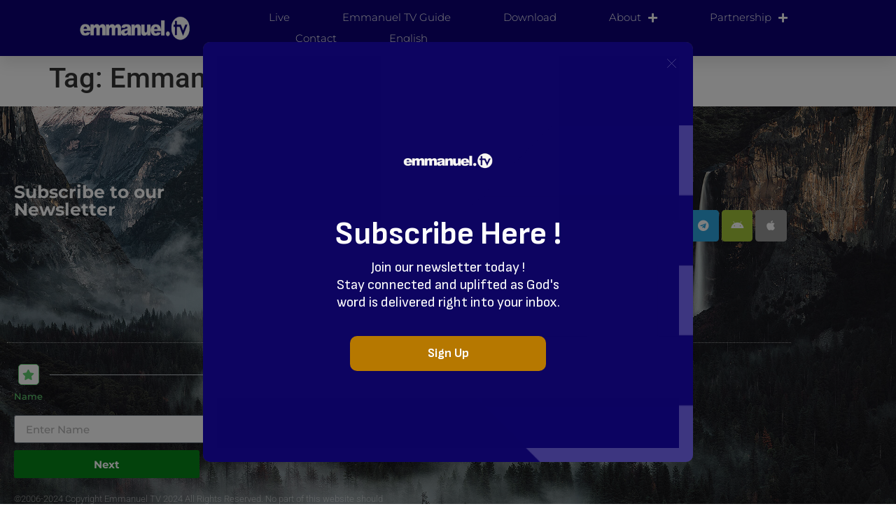

--- FILE ---
content_type: text/html; charset=UTF-8
request_url: https://emmanuel.tv/tag/emmanuel-tvscoantb-joshuatestimony/
body_size: 17065
content:
<!doctype html>
<html lang="en-US">
<head>
	<meta charset="UTF-8">
	<meta name="viewport" content="width=device-width, initial-scale=1">
	<link rel="profile" href="https://gmpg.org/xfn/11">
	<meta name='robots' content='index, follow, max-image-preview:large, max-snippet:-1, max-video-preview:-1' />
	<style>img:is([sizes="auto" i], [sizes^="auto," i]) { contain-intrinsic-size: 3000px 1500px }</style>
	
	<!-- This site is optimized with the Yoast SEO plugin v26.7 - https://yoast.com/wordpress/plugins/seo/ -->
	<title>Emmanuel TV|scoan|TB Joshua|Testimony Archives - Emmanuel TV</title>
	<link rel="canonical" href="https://emmanuel.tv/tag/emmanuel-tvscoantb-joshuatestimony/" />
	<meta property="og:locale" content="en_US" />
	<meta property="og:type" content="article" />
	<meta property="og:title" content="Emmanuel TV|scoan|TB Joshua|Testimony Archives - Emmanuel TV" />
	<meta property="og:url" content="https://emmanuel.tv/tag/emmanuel-tvscoantb-joshuatestimony/" />
	<meta property="og:site_name" content="Emmanuel TV" />
	<meta name="twitter:card" content="summary_large_image" />
	<meta name="twitter:site" content="@SCOANTBJoshua" />
	<script type="application/ld+json" class="yoast-schema-graph">{"@context":"https://schema.org","@graph":[{"@type":"CollectionPage","@id":"https://emmanuel.tv/tag/emmanuel-tvscoantb-joshuatestimony/","url":"https://emmanuel.tv/tag/emmanuel-tvscoantb-joshuatestimony/","name":"Emmanuel TV|scoan|TB Joshua|Testimony Archives - Emmanuel TV","isPartOf":{"@id":"https://emmanuel.tv/#website"},"breadcrumb":{"@id":"https://emmanuel.tv/tag/emmanuel-tvscoantb-joshuatestimony/#breadcrumb"},"inLanguage":"en-US"},{"@type":"BreadcrumbList","@id":"https://emmanuel.tv/tag/emmanuel-tvscoantb-joshuatestimony/#breadcrumb","itemListElement":[{"@type":"ListItem","position":1,"name":"Home","item":"https://emmanuel.tv/"},{"@type":"ListItem","position":2,"name":"Emmanuel TV|scoan|TB Joshua|Testimony"}]},{"@type":"WebSite","@id":"https://emmanuel.tv/#website","url":"https://emmanuel.tv/","name":"Emmanuel TV","description":"&quot;Changing Lives, Changing Nations, Changing the World!&quot; | Founded by T.B. Joshua","publisher":{"@id":"https://emmanuel.tv/#organization"},"potentialAction":[{"@type":"SearchAction","target":{"@type":"EntryPoint","urlTemplate":"https://emmanuel.tv/?s={search_term_string}"},"query-input":{"@type":"PropertyValueSpecification","valueRequired":true,"valueName":"search_term_string"}}],"inLanguage":"en-US"},{"@type":"Organization","@id":"https://emmanuel.tv/#organization","name":"Emmanuel TV","url":"https://emmanuel.tv/","logo":{"@type":"ImageObject","inLanguage":"en-US","@id":"https://emmanuel.tv/#/schema/logo/image/","url":"https://i0.wp.com/emmanuel.tv/wp-content/uploads/2018/10/Emmanuel.TV_FINAL_C-copy.png?fit=185%2C31&ssl=1","contentUrl":"https://i0.wp.com/emmanuel.tv/wp-content/uploads/2018/10/Emmanuel.TV_FINAL_C-copy.png?fit=185%2C31&ssl=1","width":185,"height":31,"caption":"Emmanuel TV"},"image":{"@id":"https://emmanuel.tv/#/schema/logo/image/"},"sameAs":["https://facebook.com/tbjministries","https://x.com/SCOANTBJoshua","https://instagram.com/tbjoshua"]}]}</script>
	<!-- / Yoast SEO plugin. -->


<link rel='dns-prefetch' href='//www.googletagmanager.com' />
<link rel="alternate" type="application/rss+xml" title="Emmanuel TV &raquo; Feed" href="https://emmanuel.tv/feed/" />
<link rel="alternate" type="application/rss+xml" title="Emmanuel TV &raquo; Comments Feed" href="https://emmanuel.tv/comments/feed/" />
<link rel="alternate" type="application/rss+xml" title="Emmanuel TV &raquo; Emmanuel TV|scoan|TB Joshua|Testimony Tag Feed" href="https://emmanuel.tv/tag/emmanuel-tvscoantb-joshuatestimony/feed/" />
<script>
window._wpemojiSettings = {"baseUrl":"https:\/\/s.w.org\/images\/core\/emoji\/16.0.1\/72x72\/","ext":".png","svgUrl":"https:\/\/s.w.org\/images\/core\/emoji\/16.0.1\/svg\/","svgExt":".svg","source":{"concatemoji":"https:\/\/emmanuel.tv\/wp-includes\/js\/wp-emoji-release.min.js?ver=6.8.3"}};
/*! This file is auto-generated */
!function(s,n){var o,i,e;function c(e){try{var t={supportTests:e,timestamp:(new Date).valueOf()};sessionStorage.setItem(o,JSON.stringify(t))}catch(e){}}function p(e,t,n){e.clearRect(0,0,e.canvas.width,e.canvas.height),e.fillText(t,0,0);var t=new Uint32Array(e.getImageData(0,0,e.canvas.width,e.canvas.height).data),a=(e.clearRect(0,0,e.canvas.width,e.canvas.height),e.fillText(n,0,0),new Uint32Array(e.getImageData(0,0,e.canvas.width,e.canvas.height).data));return t.every(function(e,t){return e===a[t]})}function u(e,t){e.clearRect(0,0,e.canvas.width,e.canvas.height),e.fillText(t,0,0);for(var n=e.getImageData(16,16,1,1),a=0;a<n.data.length;a++)if(0!==n.data[a])return!1;return!0}function f(e,t,n,a){switch(t){case"flag":return n(e,"\ud83c\udff3\ufe0f\u200d\u26a7\ufe0f","\ud83c\udff3\ufe0f\u200b\u26a7\ufe0f")?!1:!n(e,"\ud83c\udde8\ud83c\uddf6","\ud83c\udde8\u200b\ud83c\uddf6")&&!n(e,"\ud83c\udff4\udb40\udc67\udb40\udc62\udb40\udc65\udb40\udc6e\udb40\udc67\udb40\udc7f","\ud83c\udff4\u200b\udb40\udc67\u200b\udb40\udc62\u200b\udb40\udc65\u200b\udb40\udc6e\u200b\udb40\udc67\u200b\udb40\udc7f");case"emoji":return!a(e,"\ud83e\udedf")}return!1}function g(e,t,n,a){var r="undefined"!=typeof WorkerGlobalScope&&self instanceof WorkerGlobalScope?new OffscreenCanvas(300,150):s.createElement("canvas"),o=r.getContext("2d",{willReadFrequently:!0}),i=(o.textBaseline="top",o.font="600 32px Arial",{});return e.forEach(function(e){i[e]=t(o,e,n,a)}),i}function t(e){var t=s.createElement("script");t.src=e,t.defer=!0,s.head.appendChild(t)}"undefined"!=typeof Promise&&(o="wpEmojiSettingsSupports",i=["flag","emoji"],n.supports={everything:!0,everythingExceptFlag:!0},e=new Promise(function(e){s.addEventListener("DOMContentLoaded",e,{once:!0})}),new Promise(function(t){var n=function(){try{var e=JSON.parse(sessionStorage.getItem(o));if("object"==typeof e&&"number"==typeof e.timestamp&&(new Date).valueOf()<e.timestamp+604800&&"object"==typeof e.supportTests)return e.supportTests}catch(e){}return null}();if(!n){if("undefined"!=typeof Worker&&"undefined"!=typeof OffscreenCanvas&&"undefined"!=typeof URL&&URL.createObjectURL&&"undefined"!=typeof Blob)try{var e="postMessage("+g.toString()+"("+[JSON.stringify(i),f.toString(),p.toString(),u.toString()].join(",")+"));",a=new Blob([e],{type:"text/javascript"}),r=new Worker(URL.createObjectURL(a),{name:"wpTestEmojiSupports"});return void(r.onmessage=function(e){c(n=e.data),r.terminate(),t(n)})}catch(e){}c(n=g(i,f,p,u))}t(n)}).then(function(e){for(var t in e)n.supports[t]=e[t],n.supports.everything=n.supports.everything&&n.supports[t],"flag"!==t&&(n.supports.everythingExceptFlag=n.supports.everythingExceptFlag&&n.supports[t]);n.supports.everythingExceptFlag=n.supports.everythingExceptFlag&&!n.supports.flag,n.DOMReady=!1,n.readyCallback=function(){n.DOMReady=!0}}).then(function(){return e}).then(function(){var e;n.supports.everything||(n.readyCallback(),(e=n.source||{}).concatemoji?t(e.concatemoji):e.wpemoji&&e.twemoji&&(t(e.twemoji),t(e.wpemoji)))}))}((window,document),window._wpemojiSettings);
</script>
<style id='wp-emoji-styles-inline-css'>

	img.wp-smiley, img.emoji {
		display: inline !important;
		border: none !important;
		box-shadow: none !important;
		height: 1em !important;
		width: 1em !important;
		margin: 0 0.07em !important;
		vertical-align: -0.1em !important;
		background: none !important;
		padding: 0 !important;
	}
</style>
<link rel='stylesheet' id='wp-block-library-css' href='https://emmanuel.tv/wp-includes/css/dist/block-library/style.min.css?ver=6.8.3' media='all' />
<link rel='stylesheet' id='visual-portfolio-block-filter-by-category-css' href='https://emmanuel.tv/wp-content/plugins/visual-portfolio/build/gutenberg/blocks/filter-by-category/style.css?ver=1750929792' media='all' />
<link rel='stylesheet' id='visual-portfolio-block-pagination-css' href='https://emmanuel.tv/wp-content/plugins/visual-portfolio/build/gutenberg/blocks/pagination/style.css?ver=1750929792' media='all' />
<link rel='stylesheet' id='visual-portfolio-block-sort-css' href='https://emmanuel.tv/wp-content/plugins/visual-portfolio/build/gutenberg/blocks/sort/style.css?ver=1750929792' media='all' />
<style id='global-styles-inline-css'>
:root{--wp--preset--aspect-ratio--square: 1;--wp--preset--aspect-ratio--4-3: 4/3;--wp--preset--aspect-ratio--3-4: 3/4;--wp--preset--aspect-ratio--3-2: 3/2;--wp--preset--aspect-ratio--2-3: 2/3;--wp--preset--aspect-ratio--16-9: 16/9;--wp--preset--aspect-ratio--9-16: 9/16;--wp--preset--color--black: #000000;--wp--preset--color--cyan-bluish-gray: #abb8c3;--wp--preset--color--white: #ffffff;--wp--preset--color--pale-pink: #f78da7;--wp--preset--color--vivid-red: #cf2e2e;--wp--preset--color--luminous-vivid-orange: #ff6900;--wp--preset--color--luminous-vivid-amber: #fcb900;--wp--preset--color--light-green-cyan: #7bdcb5;--wp--preset--color--vivid-green-cyan: #00d084;--wp--preset--color--pale-cyan-blue: #8ed1fc;--wp--preset--color--vivid-cyan-blue: #0693e3;--wp--preset--color--vivid-purple: #9b51e0;--wp--preset--gradient--vivid-cyan-blue-to-vivid-purple: linear-gradient(135deg,rgba(6,147,227,1) 0%,rgb(155,81,224) 100%);--wp--preset--gradient--light-green-cyan-to-vivid-green-cyan: linear-gradient(135deg,rgb(122,220,180) 0%,rgb(0,208,130) 100%);--wp--preset--gradient--luminous-vivid-amber-to-luminous-vivid-orange: linear-gradient(135deg,rgba(252,185,0,1) 0%,rgba(255,105,0,1) 100%);--wp--preset--gradient--luminous-vivid-orange-to-vivid-red: linear-gradient(135deg,rgba(255,105,0,1) 0%,rgb(207,46,46) 100%);--wp--preset--gradient--very-light-gray-to-cyan-bluish-gray: linear-gradient(135deg,rgb(238,238,238) 0%,rgb(169,184,195) 100%);--wp--preset--gradient--cool-to-warm-spectrum: linear-gradient(135deg,rgb(74,234,220) 0%,rgb(151,120,209) 20%,rgb(207,42,186) 40%,rgb(238,44,130) 60%,rgb(251,105,98) 80%,rgb(254,248,76) 100%);--wp--preset--gradient--blush-light-purple: linear-gradient(135deg,rgb(255,206,236) 0%,rgb(152,150,240) 100%);--wp--preset--gradient--blush-bordeaux: linear-gradient(135deg,rgb(254,205,165) 0%,rgb(254,45,45) 50%,rgb(107,0,62) 100%);--wp--preset--gradient--luminous-dusk: linear-gradient(135deg,rgb(255,203,112) 0%,rgb(199,81,192) 50%,rgb(65,88,208) 100%);--wp--preset--gradient--pale-ocean: linear-gradient(135deg,rgb(255,245,203) 0%,rgb(182,227,212) 50%,rgb(51,167,181) 100%);--wp--preset--gradient--electric-grass: linear-gradient(135deg,rgb(202,248,128) 0%,rgb(113,206,126) 100%);--wp--preset--gradient--midnight: linear-gradient(135deg,rgb(2,3,129) 0%,rgb(40,116,252) 100%);--wp--preset--font-size--small: 13px;--wp--preset--font-size--medium: 20px;--wp--preset--font-size--large: 36px;--wp--preset--font-size--x-large: 42px;--wp--preset--spacing--20: 0.44rem;--wp--preset--spacing--30: 0.67rem;--wp--preset--spacing--40: 1rem;--wp--preset--spacing--50: 1.5rem;--wp--preset--spacing--60: 2.25rem;--wp--preset--spacing--70: 3.38rem;--wp--preset--spacing--80: 5.06rem;--wp--preset--shadow--natural: 6px 6px 9px rgba(0, 0, 0, 0.2);--wp--preset--shadow--deep: 12px 12px 50px rgba(0, 0, 0, 0.4);--wp--preset--shadow--sharp: 6px 6px 0px rgba(0, 0, 0, 0.2);--wp--preset--shadow--outlined: 6px 6px 0px -3px rgba(255, 255, 255, 1), 6px 6px rgba(0, 0, 0, 1);--wp--preset--shadow--crisp: 6px 6px 0px rgba(0, 0, 0, 1);}:root { --wp--style--global--content-size: 800px;--wp--style--global--wide-size: 1200px; }:where(body) { margin: 0; }.wp-site-blocks > .alignleft { float: left; margin-right: 2em; }.wp-site-blocks > .alignright { float: right; margin-left: 2em; }.wp-site-blocks > .aligncenter { justify-content: center; margin-left: auto; margin-right: auto; }:where(.wp-site-blocks) > * { margin-block-start: 24px; margin-block-end: 0; }:where(.wp-site-blocks) > :first-child { margin-block-start: 0; }:where(.wp-site-blocks) > :last-child { margin-block-end: 0; }:root { --wp--style--block-gap: 24px; }:root :where(.is-layout-flow) > :first-child{margin-block-start: 0;}:root :where(.is-layout-flow) > :last-child{margin-block-end: 0;}:root :where(.is-layout-flow) > *{margin-block-start: 24px;margin-block-end: 0;}:root :where(.is-layout-constrained) > :first-child{margin-block-start: 0;}:root :where(.is-layout-constrained) > :last-child{margin-block-end: 0;}:root :where(.is-layout-constrained) > *{margin-block-start: 24px;margin-block-end: 0;}:root :where(.is-layout-flex){gap: 24px;}:root :where(.is-layout-grid){gap: 24px;}.is-layout-flow > .alignleft{float: left;margin-inline-start: 0;margin-inline-end: 2em;}.is-layout-flow > .alignright{float: right;margin-inline-start: 2em;margin-inline-end: 0;}.is-layout-flow > .aligncenter{margin-left: auto !important;margin-right: auto !important;}.is-layout-constrained > .alignleft{float: left;margin-inline-start: 0;margin-inline-end: 2em;}.is-layout-constrained > .alignright{float: right;margin-inline-start: 2em;margin-inline-end: 0;}.is-layout-constrained > .aligncenter{margin-left: auto !important;margin-right: auto !important;}.is-layout-constrained > :where(:not(.alignleft):not(.alignright):not(.alignfull)){max-width: var(--wp--style--global--content-size);margin-left: auto !important;margin-right: auto !important;}.is-layout-constrained > .alignwide{max-width: var(--wp--style--global--wide-size);}body .is-layout-flex{display: flex;}.is-layout-flex{flex-wrap: wrap;align-items: center;}.is-layout-flex > :is(*, div){margin: 0;}body .is-layout-grid{display: grid;}.is-layout-grid > :is(*, div){margin: 0;}body{padding-top: 0px;padding-right: 0px;padding-bottom: 0px;padding-left: 0px;}a:where(:not(.wp-element-button)){text-decoration: underline;}:root :where(.wp-element-button, .wp-block-button__link){background-color: #32373c;border-width: 0;color: #fff;font-family: inherit;font-size: inherit;line-height: inherit;padding: calc(0.667em + 2px) calc(1.333em + 2px);text-decoration: none;}.has-black-color{color: var(--wp--preset--color--black) !important;}.has-cyan-bluish-gray-color{color: var(--wp--preset--color--cyan-bluish-gray) !important;}.has-white-color{color: var(--wp--preset--color--white) !important;}.has-pale-pink-color{color: var(--wp--preset--color--pale-pink) !important;}.has-vivid-red-color{color: var(--wp--preset--color--vivid-red) !important;}.has-luminous-vivid-orange-color{color: var(--wp--preset--color--luminous-vivid-orange) !important;}.has-luminous-vivid-amber-color{color: var(--wp--preset--color--luminous-vivid-amber) !important;}.has-light-green-cyan-color{color: var(--wp--preset--color--light-green-cyan) !important;}.has-vivid-green-cyan-color{color: var(--wp--preset--color--vivid-green-cyan) !important;}.has-pale-cyan-blue-color{color: var(--wp--preset--color--pale-cyan-blue) !important;}.has-vivid-cyan-blue-color{color: var(--wp--preset--color--vivid-cyan-blue) !important;}.has-vivid-purple-color{color: var(--wp--preset--color--vivid-purple) !important;}.has-black-background-color{background-color: var(--wp--preset--color--black) !important;}.has-cyan-bluish-gray-background-color{background-color: var(--wp--preset--color--cyan-bluish-gray) !important;}.has-white-background-color{background-color: var(--wp--preset--color--white) !important;}.has-pale-pink-background-color{background-color: var(--wp--preset--color--pale-pink) !important;}.has-vivid-red-background-color{background-color: var(--wp--preset--color--vivid-red) !important;}.has-luminous-vivid-orange-background-color{background-color: var(--wp--preset--color--luminous-vivid-orange) !important;}.has-luminous-vivid-amber-background-color{background-color: var(--wp--preset--color--luminous-vivid-amber) !important;}.has-light-green-cyan-background-color{background-color: var(--wp--preset--color--light-green-cyan) !important;}.has-vivid-green-cyan-background-color{background-color: var(--wp--preset--color--vivid-green-cyan) !important;}.has-pale-cyan-blue-background-color{background-color: var(--wp--preset--color--pale-cyan-blue) !important;}.has-vivid-cyan-blue-background-color{background-color: var(--wp--preset--color--vivid-cyan-blue) !important;}.has-vivid-purple-background-color{background-color: var(--wp--preset--color--vivid-purple) !important;}.has-black-border-color{border-color: var(--wp--preset--color--black) !important;}.has-cyan-bluish-gray-border-color{border-color: var(--wp--preset--color--cyan-bluish-gray) !important;}.has-white-border-color{border-color: var(--wp--preset--color--white) !important;}.has-pale-pink-border-color{border-color: var(--wp--preset--color--pale-pink) !important;}.has-vivid-red-border-color{border-color: var(--wp--preset--color--vivid-red) !important;}.has-luminous-vivid-orange-border-color{border-color: var(--wp--preset--color--luminous-vivid-orange) !important;}.has-luminous-vivid-amber-border-color{border-color: var(--wp--preset--color--luminous-vivid-amber) !important;}.has-light-green-cyan-border-color{border-color: var(--wp--preset--color--light-green-cyan) !important;}.has-vivid-green-cyan-border-color{border-color: var(--wp--preset--color--vivid-green-cyan) !important;}.has-pale-cyan-blue-border-color{border-color: var(--wp--preset--color--pale-cyan-blue) !important;}.has-vivid-cyan-blue-border-color{border-color: var(--wp--preset--color--vivid-cyan-blue) !important;}.has-vivid-purple-border-color{border-color: var(--wp--preset--color--vivid-purple) !important;}.has-vivid-cyan-blue-to-vivid-purple-gradient-background{background: var(--wp--preset--gradient--vivid-cyan-blue-to-vivid-purple) !important;}.has-light-green-cyan-to-vivid-green-cyan-gradient-background{background: var(--wp--preset--gradient--light-green-cyan-to-vivid-green-cyan) !important;}.has-luminous-vivid-amber-to-luminous-vivid-orange-gradient-background{background: var(--wp--preset--gradient--luminous-vivid-amber-to-luminous-vivid-orange) !important;}.has-luminous-vivid-orange-to-vivid-red-gradient-background{background: var(--wp--preset--gradient--luminous-vivid-orange-to-vivid-red) !important;}.has-very-light-gray-to-cyan-bluish-gray-gradient-background{background: var(--wp--preset--gradient--very-light-gray-to-cyan-bluish-gray) !important;}.has-cool-to-warm-spectrum-gradient-background{background: var(--wp--preset--gradient--cool-to-warm-spectrum) !important;}.has-blush-light-purple-gradient-background{background: var(--wp--preset--gradient--blush-light-purple) !important;}.has-blush-bordeaux-gradient-background{background: var(--wp--preset--gradient--blush-bordeaux) !important;}.has-luminous-dusk-gradient-background{background: var(--wp--preset--gradient--luminous-dusk) !important;}.has-pale-ocean-gradient-background{background: var(--wp--preset--gradient--pale-ocean) !important;}.has-electric-grass-gradient-background{background: var(--wp--preset--gradient--electric-grass) !important;}.has-midnight-gradient-background{background: var(--wp--preset--gradient--midnight) !important;}.has-small-font-size{font-size: var(--wp--preset--font-size--small) !important;}.has-medium-font-size{font-size: var(--wp--preset--font-size--medium) !important;}.has-large-font-size{font-size: var(--wp--preset--font-size--large) !important;}.has-x-large-font-size{font-size: var(--wp--preset--font-size--x-large) !important;}
:root :where(.wp-block-pullquote){font-size: 1.5em;line-height: 1.6;}
</style>
<link rel='stylesheet' id='mrtext-main-css' href='https://emmanuel.tv/wp-content/plugins/marquee-running-text/assets/css/mrtext-main.css?ver=6.8.3' media='all' />
<link rel='stylesheet' id='wpml-legacy-horizontal-list-0-css' href='https://emmanuel.tv/wp-content/plugins/sitepress-multilingual-cms/templates/language-switchers/legacy-list-horizontal/style.min.css?ver=1' media='all' />
<link rel='stylesheet' id='wpml-menu-item-0-css' href='https://emmanuel.tv/wp-content/plugins/sitepress-multilingual-cms/templates/language-switchers/menu-item/style.min.css?ver=1' media='all' />
<link rel='stylesheet' id='hello-elementor-css' href='https://emmanuel.tv/wp-content/themes/hello-elementor/assets/css/reset.css?ver=3.4.4' media='all' />
<link rel='stylesheet' id='hello-elementor-theme-style-css' href='https://emmanuel.tv/wp-content/themes/hello-elementor/assets/css/theme.css?ver=3.4.4' media='all' />
<link rel='stylesheet' id='hello-elementor-header-footer-css' href='https://emmanuel.tv/wp-content/themes/hello-elementor/assets/css/header-footer.css?ver=3.4.4' media='all' />
<link rel='stylesheet' id='elementor-frontend-css' href='https://emmanuel.tv/wp-content/plugins/elementor/assets/css/frontend.min.css?ver=3.34.1' media='all' />
<link rel='stylesheet' id='elementor-post-511621-css' href='https://emmanuel.tv/wp-content/uploads/elementor/css/post-511621.css?ver=1768285442' media='all' />
<link rel='stylesheet' id='widget-image-css' href='https://emmanuel.tv/wp-content/plugins/elementor/assets/css/widget-image.min.css?ver=3.34.1' media='all' />
<link rel='stylesheet' id='widget-nav-menu-css' href='https://emmanuel.tv/wp-content/plugins/elementor-pro/assets/css/widget-nav-menu.min.css?ver=3.34.0' media='all' />
<link rel='stylesheet' id='e-sticky-css' href='https://emmanuel.tv/wp-content/plugins/elementor-pro/assets/css/modules/sticky.min.css?ver=3.34.0' media='all' />
<link rel='stylesheet' id='e-motion-fx-css' href='https://emmanuel.tv/wp-content/plugins/elementor-pro/assets/css/modules/motion-fx.min.css?ver=3.34.0' media='all' />
<link rel='stylesheet' id='widget-heading-css' href='https://emmanuel.tv/wp-content/plugins/elementor/assets/css/widget-heading.min.css?ver=3.34.1' media='all' />
<link rel='stylesheet' id='widget-icon-list-css' href='https://emmanuel.tv/wp-content/plugins/elementor/assets/css/widget-icon-list.min.css?ver=3.34.1' media='all' />
<link rel='stylesheet' id='widget-social-icons-css' href='https://emmanuel.tv/wp-content/plugins/elementor/assets/css/widget-social-icons.min.css?ver=3.34.1' media='all' />
<link rel='stylesheet' id='e-apple-webkit-css' href='https://emmanuel.tv/wp-content/plugins/elementor/assets/css/conditionals/apple-webkit.min.css?ver=3.34.1' media='all' />
<link rel='stylesheet' id='widget-form-css' href='https://emmanuel.tv/wp-content/plugins/elementor-pro/assets/css/widget-form.min.css?ver=3.34.0' media='all' />
<link rel='stylesheet' id='elementor-icons-css' href='https://emmanuel.tv/wp-content/plugins/elementor/assets/lib/eicons/css/elementor-icons.min.css?ver=5.45.0' media='all' />
<link rel='stylesheet' id='elementor-post-560466-css' href='https://emmanuel.tv/wp-content/uploads/elementor/css/post-560466.css?ver=1768400856' media='all' />
<link rel='stylesheet' id='elementor-post-559929-css' href='https://emmanuel.tv/wp-content/uploads/elementor/css/post-559929.css?ver=1768744786' media='all' />
<link rel='stylesheet' id='elementor-gf-local-roboto-css' href='https://emmanuel.tv/wp-content/uploads/elementor/google-fonts/css/roboto.css?ver=1742275611' media='all' />
<link rel='stylesheet' id='elementor-gf-local-montserrat-css' href='https://emmanuel.tv/wp-content/uploads/elementor/google-fonts/css/montserrat.css?ver=1742275538' media='all' />
<link rel='stylesheet' id='elementor-icons-shared-0-css' href='https://emmanuel.tv/wp-content/plugins/elementor/assets/lib/font-awesome/css/fontawesome.min.css?ver=5.15.3' media='all' />
<link rel='stylesheet' id='elementor-icons-fa-solid-css' href='https://emmanuel.tv/wp-content/plugins/elementor/assets/lib/font-awesome/css/solid.min.css?ver=5.15.3' media='all' />
<link rel='stylesheet' id='elementor-icons-fa-brands-css' href='https://emmanuel.tv/wp-content/plugins/elementor/assets/lib/font-awesome/css/brands.min.css?ver=5.15.3' media='all' />
<script src="https://emmanuel.tv/wp-includes/js/jquery/jquery.min.js?ver=3.7.1" id="jquery-core-js"></script>
<script src="https://emmanuel.tv/wp-includes/js/jquery/jquery-migrate.min.js?ver=3.4.1" id="jquery-migrate-js"></script>
<script id="wpml-cookie-js-extra">
var wpml_cookies = {"wp-wpml_current_language":{"value":"en","expires":1,"path":"\/"}};
var wpml_cookies = {"wp-wpml_current_language":{"value":"en","expires":1,"path":"\/"}};
</script>
<script src="https://emmanuel.tv/wp-content/plugins/sitepress-multilingual-cms/res/js/cookies/language-cookie.js?ver=486900" id="wpml-cookie-js" defer data-wp-strategy="defer"></script>

<!-- Google tag (gtag.js) snippet added by Site Kit -->
<!-- Google Analytics snippet added by Site Kit -->
<script src="https://www.googletagmanager.com/gtag/js?id=GT-PBCSRSWW" id="google_gtagjs-js" async></script>
<script id="google_gtagjs-js-after">
window.dataLayer = window.dataLayer || [];function gtag(){dataLayer.push(arguments);}
gtag("set","linker",{"domains":["emmanuel.tv"]});
gtag("js", new Date());
gtag("set", "developer_id.dZTNiMT", true);
gtag("config", "GT-PBCSRSWW");
 window._googlesitekit = window._googlesitekit || {}; window._googlesitekit.throttledEvents = []; window._googlesitekit.gtagEvent = (name, data) => { var key = JSON.stringify( { name, data } ); if ( !! window._googlesitekit.throttledEvents[ key ] ) { return; } window._googlesitekit.throttledEvents[ key ] = true; setTimeout( () => { delete window._googlesitekit.throttledEvents[ key ]; }, 5 ); gtag( "event", name, { ...data, event_source: "site-kit" } ); };
</script>
<link rel="https://api.w.org/" href="https://emmanuel.tv/wp-json/" /><link rel="alternate" title="JSON" type="application/json" href="https://emmanuel.tv/wp-json/wp/v2/tags/565" /><link rel="EditURI" type="application/rsd+xml" title="RSD" href="https://emmanuel.tv/xmlrpc.php?rsd" />
<meta name="generator" content="WordPress 6.8.3" />
<meta name="generator" content="WPML ver:4.8.6 stt:1,4,41,2;" />
<meta name="cdp-version" content="1.5.0" /><meta name="generator" content="Site Kit by Google 1.170.0" /><script id="mcjs">!function(c,h,i,m,p){m=c.createElement(h),p=c.getElementsByTagName(h)[0],m.async=1,m.src=i,p.parentNode.insertBefore(m,p)}(document,"script","https://chimpstatic.com/mcjs-connected/js/users/4526579d9395ee96d32cc76c8/f4465e9818942816254eaaaeb.js");</script><script type='text/javascript'>
/* <![CDATA[ */
var VPData = {"version":"3.3.16","pro":false,"__":{"couldnt_retrieve_vp":"Couldn't retrieve Visual Portfolio ID.","pswp_close":"Close (Esc)","pswp_share":"Share","pswp_fs":"Toggle fullscreen","pswp_zoom":"Zoom in\/out","pswp_prev":"Previous (arrow left)","pswp_next":"Next (arrow right)","pswp_share_fb":"Share on Facebook","pswp_share_tw":"Tweet","pswp_share_x":"X","pswp_share_pin":"Pin it","pswp_download":"Download","fancybox_close":"Close","fancybox_next":"Next","fancybox_prev":"Previous","fancybox_error":"The requested content cannot be loaded. <br \/> Please try again later.","fancybox_play_start":"Start slideshow","fancybox_play_stop":"Pause slideshow","fancybox_full_screen":"Full screen","fancybox_thumbs":"Thumbnails","fancybox_download":"Download","fancybox_share":"Share","fancybox_zoom":"Zoom"},"settingsPopupGallery":{"enable_on_wordpress_images":false,"vendor":"fancybox","deep_linking":false,"deep_linking_url_to_share_images":false,"show_arrows":true,"show_counter":true,"show_zoom_button":true,"show_fullscreen_button":true,"show_share_button":true,"show_close_button":true,"show_thumbs":true,"show_download_button":false,"show_slideshow":false,"click_to_zoom":true,"restore_focus":true},"screenSizes":[320,576,768,992,1200]};
/* ]]> */
</script>
		<noscript>
			<style type="text/css">
				.vp-portfolio__preloader-wrap{display:none}.vp-portfolio__filter-wrap,.vp-portfolio__items-wrap,.vp-portfolio__pagination-wrap,.vp-portfolio__sort-wrap{opacity:1;visibility:visible}.vp-portfolio__item .vp-portfolio__item-img noscript+img,.vp-portfolio__thumbnails-wrap{display:none}
			</style>
		</noscript>
		<meta name="generator" content="Elementor 3.34.1; features: additional_custom_breakpoints; settings: css_print_method-external, google_font-enabled, font_display-swap">
			<style>
				.e-con.e-parent:nth-of-type(n+4):not(.e-lazyloaded):not(.e-no-lazyload),
				.e-con.e-parent:nth-of-type(n+4):not(.e-lazyloaded):not(.e-no-lazyload) * {
					background-image: none !important;
				}
				@media screen and (max-height: 1024px) {
					.e-con.e-parent:nth-of-type(n+3):not(.e-lazyloaded):not(.e-no-lazyload),
					.e-con.e-parent:nth-of-type(n+3):not(.e-lazyloaded):not(.e-no-lazyload) * {
						background-image: none !important;
					}
				}
				@media screen and (max-height: 640px) {
					.e-con.e-parent:nth-of-type(n+2):not(.e-lazyloaded):not(.e-no-lazyload),
					.e-con.e-parent:nth-of-type(n+2):not(.e-lazyloaded):not(.e-no-lazyload) * {
						background-image: none !important;
					}
				}
			</style>
					<style type="text/css">
			/* If html does not have either class, do not show lazy loaded images. */
			html:not(.vp-lazyload-enabled):not(.js) .vp-lazyload {
				display: none;
			}
		</style>
		<script>
			document.documentElement.classList.add(
				'vp-lazyload-enabled'
			);
		</script>
		
<!-- Google Tag Manager snippet added by Site Kit -->
<script>
			( function( w, d, s, l, i ) {
				w[l] = w[l] || [];
				w[l].push( {'gtm.start': new Date().getTime(), event: 'gtm.js'} );
				var f = d.getElementsByTagName( s )[0],
					j = d.createElement( s ), dl = l != 'dataLayer' ? '&l=' + l : '';
				j.async = true;
				j.src = 'https://www.googletagmanager.com/gtm.js?id=' + i + dl;
				f.parentNode.insertBefore( j, f );
			} )( window, document, 'script', 'dataLayer', 'GTM-KMFV6GX9' );
			
</script>

<!-- End Google Tag Manager snippet added by Site Kit -->
<style> 
.runtext-container {
    background:#000000;
    border: 1px solid #000000;
    }
.runtext-container .holder a{ 
    color: #ffffff;
    font-size: 16px;
    font-weight: 500;
}
.text-container a:before {
    background-color: #ffffff;
}
.runtext-container .holder a:hover{
	color:#ffffff;
}
.text-container a:hover::before {
    background-color: #ffffff;
}
</style><div class="runtext-container">
    <div class="main-runtext">
        <marquee direction="" scrolldelay="85" onmouseover="this.stop();"
            onmouseout="this.start();">

            <div class="holder">
                            </div>
        </marquee>
    </div>
</div>
<link rel="icon" href="https://emmanuel.tv/wp-content/uploads/2020/02/cropped-favicon-512-32x32.png" sizes="32x32" />
<link rel="icon" href="https://emmanuel.tv/wp-content/uploads/2020/02/cropped-favicon-512-192x192.png" sizes="192x192" />
<link rel="apple-touch-icon" href="https://emmanuel.tv/wp-content/uploads/2020/02/cropped-favicon-512-180x180.png" />
<meta name="msapplication-TileImage" content="https://emmanuel.tv/wp-content/uploads/2020/02/cropped-favicon-512-270x270.png" />
</head>
<body class="archive tag tag-emmanuel-tvscoantb-joshuatestimony tag-565 wp-embed-responsive wp-theme-hello-elementor ally-default esm-default hello-elementor-default elementor-default elementor-kit-511621">

		<!-- Google Tag Manager (noscript) snippet added by Site Kit -->
		<noscript>
			<iframe src="https://www.googletagmanager.com/ns.html?id=GTM-KMFV6GX9" height="0" width="0" style="display:none;visibility:hidden"></iframe>
		</noscript>
		<!-- End Google Tag Manager (noscript) snippet added by Site Kit -->
				<script>
			(function($) {
				if (!$) {
					return;
				}

				// Previously we added this code on Elementor pages only,
				// but sometimes Lightbox enabled globally and it still conflicting with our galleries.
				// if (!$('.elementor-page').length) {
				//     return;
				// }

				function addDataAttribute($items) {
					$items.find('.vp-portfolio__item a:not([data-elementor-open-lightbox])').each(function () {
						if (/\.(png|jpe?g|gif|svg|webp)(\?.*)?$/i.test(this.href)) {
							this.dataset.elementorOpenLightbox = 'no';
						}
					});
				}

				$(document).on('init.vpf', function(event, vpObject) {
					if ('vpf' !== event.namespace) {
						return;
					}

					addDataAttribute(vpObject.$item);
				});
				$(document).on('addItems.vpf', function(event, vpObject, $items) {
					if ('vpf' !== event.namespace) {
						return;
					}

					addDataAttribute($items);
				});
			})(window.jQuery);
		</script>
		<script type="text/javascript" src="https://botcommerce.planifyx.com/script/webchat-link.js?code=1761535717207420"></script>
<a class="skip-link screen-reader-text" href="#content">Skip to content</a>

		<header data-elementor-type="header" data-elementor-id="560466" class="elementor elementor-560466 elementor-location-header" data-elementor-post-type="elementor_library">
					<header class="elementor-section elementor-top-section elementor-element elementor-element-3810d111 elementor-section-height-min-height elementor-section-content-top elementor-section-stretched elementor-section-full_width elementor-section-height-default elementor-section-items-middle" data-id="3810d111" data-element_type="section" data-settings="{&quot;background_background&quot;:&quot;classic&quot;,&quot;sticky&quot;:&quot;top&quot;,&quot;background_motion_fx_motion_fx_scrolling&quot;:&quot;yes&quot;,&quot;background_motion_fx_opacity_effect&quot;:&quot;yes&quot;,&quot;background_motion_fx_opacity_direction&quot;:&quot;in-out&quot;,&quot;background_motion_fx_opacity_range&quot;:{&quot;unit&quot;:&quot;%&quot;,&quot;size&quot;:&quot;&quot;,&quot;sizes&quot;:{&quot;start&quot;:92,&quot;end&quot;:100}},&quot;background_motion_fx_opacity_level&quot;:{&quot;unit&quot;:&quot;px&quot;,&quot;size&quot;:2,&quot;sizes&quot;:[]},&quot;stretch_section&quot;:&quot;section-stretched&quot;,&quot;background_motion_fx_devices&quot;:[&quot;desktop&quot;,&quot;tablet&quot;,&quot;mobile&quot;],&quot;sticky_on&quot;:[&quot;desktop&quot;,&quot;tablet&quot;,&quot;mobile&quot;],&quot;sticky_offset&quot;:0,&quot;sticky_effects_offset&quot;:0,&quot;sticky_anchor_link_offset&quot;:0}">
							<div class="elementor-background-overlay"></div>
							<div class="elementor-container elementor-column-gap-no">
					<div class="elementor-column elementor-col-50 elementor-top-column elementor-element elementor-element-62cb2e42" data-id="62cb2e42" data-element_type="column">
			<div class="elementor-widget-wrap elementor-element-populated">
						<div class="elementor-element elementor-element-76063b4 elementor-widget elementor-widget-image" data-id="76063b4" data-element_type="widget" data-widget_type="image.default">
				<div class="elementor-widget-container">
																<a href="https://emmanuel.tv">
							<img width="300" height="51" src="https://emmanuel.tv/wp-content/uploads/2024/05/etv-logo-300x51.png" class="attachment-medium size-medium wp-image-561482" alt="" srcset="https://emmanuel.tv/wp-content/uploads/2024/05/etv-logo-300x51.png 300w, https://emmanuel.tv/wp-content/uploads/2024/05/etv-logo-320x55.png 320w, https://emmanuel.tv/wp-content/uploads/2024/05/etv-logo-480x82.png 480w, https://emmanuel.tv/wp-content/uploads/2024/05/etv-logo.png 501w" sizes="(max-width: 300px) 100vw, 300px" />								</a>
															</div>
				</div>
					</div>
		</div>
				<div class="elementor-column elementor-col-50 elementor-top-column elementor-element elementor-element-7ba68fc5" data-id="7ba68fc5" data-element_type="column">
			<div class="elementor-widget-wrap elementor-element-populated">
						<div class="elementor-element elementor-element-4ccdff1a elementor-nav-menu__align-start elementor-nav-menu--stretch elementor-nav-menu__text-align-center elementor-widget__width-initial elementor-nav-menu--dropdown-tablet elementor-nav-menu--toggle elementor-nav-menu--burger elementor-widget elementor-widget-nav-menu" data-id="4ccdff1a" data-element_type="widget" data-settings="{&quot;full_width&quot;:&quot;stretch&quot;,&quot;submenu_icon&quot;:{&quot;value&quot;:&quot;&lt;i class=\&quot;fas fa-plus\&quot; aria-hidden=\&quot;true\&quot;&gt;&lt;\/i&gt;&quot;,&quot;library&quot;:&quot;fa-solid&quot;},&quot;layout&quot;:&quot;horizontal&quot;,&quot;toggle&quot;:&quot;burger&quot;}" data-widget_type="nav-menu.default">
				<div class="elementor-widget-container">
								<nav aria-label="Menu" class="elementor-nav-menu--main elementor-nav-menu__container elementor-nav-menu--layout-horizontal e--pointer-underline e--animation-drop-out">
				<ul id="menu-1-4ccdff1a" class="elementor-nav-menu"><li class="menu-item menu-item-type-custom menu-item-object-custom menu-item-550501"><a target="_blank" href="https://www.stream.emmanuel.tv/" class="elementor-item">Live</a></li>
<li class="menu-item menu-item-type-post_type menu-item-object-page menu-item-564460"><a href="https://emmanuel.tv/emmanuel-tv-guide/" class="elementor-item">Emmanuel TV Guide</a></li>
<li class="menu-item menu-item-type-post_type menu-item-object-page menu-item-553517"><a href="https://emmanuel.tv/download/" class="elementor-item">Download</a></li>
<li class="menu-item menu-item-type-custom menu-item-object-custom menu-item-has-children menu-item-561727"><a href="#" class="elementor-item elementor-item-anchor">About</a>
<ul class="sub-menu elementor-nav-menu--dropdown">
	<li class="menu-item menu-item-type-custom menu-item-object-custom menu-item-558502"><a href="https://scoan.org/tb-joshua/" class="elementor-sub-item">About Prophet TB Joshua</a></li>
	<li class="menu-item menu-item-type-custom menu-item-object-custom menu-item-558503"><a href="https://scoan.org/evelyn-joshua/" class="elementor-sub-item">About Pastor Evelyn Joshua</a></li>
	<li class="menu-item menu-item-type-custom menu-item-object-custom menu-item-561729"><a href="https://scoan.org/" class="elementor-sub-item">The SCOAN</a></li>
	<li class="menu-item menu-item-type-custom menu-item-object-custom menu-item-561734"><a href="https://emmanuel.tv/emmanuel-tv" class="elementor-sub-item">Emmanuel TV</a></li>
</ul>
</li>
<li class="menu-item menu-item-type-post_type menu-item-object-page menu-item-has-children menu-item-561991"><a href="https://emmanuel.tv/partnership/" class="elementor-item">Partnership</a>
<ul class="sub-menu elementor-nav-menu--dropdown">
	<li class="menu-item menu-item-type-post_type menu-item-object-page menu-item-563918"><a href="https://emmanuel.tv/partnership/sign-up/" class="elementor-sub-item">Sign Up</a></li>
	<li class="menu-item menu-item-type-post_type menu-item-object-page menu-item-563919"><a href="https://emmanuel.tv/partnership/partnership-payment/" class="elementor-sub-item">Partnership Payment</a></li>
	<li class="menu-item menu-item-type-post_type menu-item-object-page menu-item-563920"><a href="https://emmanuel.tv/partnership/payment-notifications/" class="elementor-sub-item">Payment Notifications</a></li>
</ul>
</li>
<li class="menu-item menu-item-type-post_type menu-item-object-page menu-item-564461"><a href="https://emmanuel.tv/contact/" class="elementor-item">Contact</a></li>
<li class="menu-item wpml-ls-slot-1255 wpml-ls-item wpml-ls-item-en wpml-ls-current-language wpml-ls-menu-item wpml-ls-first-item wpml-ls-last-item menu-item-type-wpml_ls_menu_item menu-item-object-wpml_ls_menu_item menu-item-wpml-ls-1255-en"><a href="https://emmanuel.tv/tag/emmanuel-tvscoantb-joshuatestimony/" role="menuitem" class="elementor-item"><span class="wpml-ls-native" lang="en">English</span></a></li>
</ul>			</nav>
					<div class="elementor-menu-toggle" role="button" tabindex="0" aria-label="Menu Toggle" aria-expanded="false">
			<i aria-hidden="true" role="presentation" class="elementor-menu-toggle__icon--open eicon-menu-bar"></i><i aria-hidden="true" role="presentation" class="elementor-menu-toggle__icon--close eicon-close"></i>		</div>
					<nav class="elementor-nav-menu--dropdown elementor-nav-menu__container" aria-hidden="true">
				<ul id="menu-2-4ccdff1a" class="elementor-nav-menu"><li class="menu-item menu-item-type-custom menu-item-object-custom menu-item-550501"><a target="_blank" href="https://www.stream.emmanuel.tv/" class="elementor-item" tabindex="-1">Live</a></li>
<li class="menu-item menu-item-type-post_type menu-item-object-page menu-item-564460"><a href="https://emmanuel.tv/emmanuel-tv-guide/" class="elementor-item" tabindex="-1">Emmanuel TV Guide</a></li>
<li class="menu-item menu-item-type-post_type menu-item-object-page menu-item-553517"><a href="https://emmanuel.tv/download/" class="elementor-item" tabindex="-1">Download</a></li>
<li class="menu-item menu-item-type-custom menu-item-object-custom menu-item-has-children menu-item-561727"><a href="#" class="elementor-item elementor-item-anchor" tabindex="-1">About</a>
<ul class="sub-menu elementor-nav-menu--dropdown">
	<li class="menu-item menu-item-type-custom menu-item-object-custom menu-item-558502"><a href="https://scoan.org/tb-joshua/" class="elementor-sub-item" tabindex="-1">About Prophet TB Joshua</a></li>
	<li class="menu-item menu-item-type-custom menu-item-object-custom menu-item-558503"><a href="https://scoan.org/evelyn-joshua/" class="elementor-sub-item" tabindex="-1">About Pastor Evelyn Joshua</a></li>
	<li class="menu-item menu-item-type-custom menu-item-object-custom menu-item-561729"><a href="https://scoan.org/" class="elementor-sub-item" tabindex="-1">The SCOAN</a></li>
	<li class="menu-item menu-item-type-custom menu-item-object-custom menu-item-561734"><a href="https://emmanuel.tv/emmanuel-tv" class="elementor-sub-item" tabindex="-1">Emmanuel TV</a></li>
</ul>
</li>
<li class="menu-item menu-item-type-post_type menu-item-object-page menu-item-has-children menu-item-561991"><a href="https://emmanuel.tv/partnership/" class="elementor-item" tabindex="-1">Partnership</a>
<ul class="sub-menu elementor-nav-menu--dropdown">
	<li class="menu-item menu-item-type-post_type menu-item-object-page menu-item-563918"><a href="https://emmanuel.tv/partnership/sign-up/" class="elementor-sub-item" tabindex="-1">Sign Up</a></li>
	<li class="menu-item menu-item-type-post_type menu-item-object-page menu-item-563919"><a href="https://emmanuel.tv/partnership/partnership-payment/" class="elementor-sub-item" tabindex="-1">Partnership Payment</a></li>
	<li class="menu-item menu-item-type-post_type menu-item-object-page menu-item-563920"><a href="https://emmanuel.tv/partnership/payment-notifications/" class="elementor-sub-item" tabindex="-1">Payment Notifications</a></li>
</ul>
</li>
<li class="menu-item menu-item-type-post_type menu-item-object-page menu-item-564461"><a href="https://emmanuel.tv/contact/" class="elementor-item" tabindex="-1">Contact</a></li>
<li class="menu-item wpml-ls-slot-1255 wpml-ls-item wpml-ls-item-en wpml-ls-current-language wpml-ls-menu-item wpml-ls-first-item wpml-ls-last-item menu-item-type-wpml_ls_menu_item menu-item-object-wpml_ls_menu_item menu-item-wpml-ls-1255-en"><a href="https://emmanuel.tv/tag/emmanuel-tvscoantb-joshuatestimony/" role="menuitem" class="elementor-item" tabindex="-1"><span class="wpml-ls-native" lang="en">English</span></a></li>
</ul>			</nav>
						</div>
				</div>
					</div>
		</div>
					</div>
		</header>
				</header>
		<main id="content" class="site-main">

			<div class="page-header">
			<h1 class="entry-title">Tag: <span>Emmanuel TV|scoan|TB Joshua|Testimony</span></h1>		</div>
	
	<div class="page-content">
			</div>

	
</main>
		<footer data-elementor-type="footer" data-elementor-id="559929" class="elementor elementor-559929 elementor-location-footer" data-elementor-post-type="elementor_library">
					<footer class="elementor-section elementor-top-section elementor-element elementor-element-33f5674e elementor-section-stretched elementor-section-boxed elementor-section-height-default elementor-section-height-default" data-id="33f5674e" data-element_type="section" data-settings="{&quot;background_background&quot;:&quot;classic&quot;,&quot;stretch_section&quot;:&quot;section-stretched&quot;}">
							<div class="elementor-background-overlay"></div>
							<div class="elementor-container elementor-column-gap-default">
					<div class="elementor-column elementor-col-100 elementor-top-column elementor-element elementor-element-5b59709a" data-id="5b59709a" data-element_type="column">
			<div class="elementor-widget-wrap elementor-element-populated">
						<section class="elementor-section elementor-inner-section elementor-element elementor-element-2131d88 elementor-section-boxed elementor-section-height-default elementor-section-height-default" data-id="2131d88" data-element_type="section">
						<div class="elementor-container elementor-column-gap-default">
					<div class="elementor-column elementor-col-33 elementor-inner-column elementor-element elementor-element-59e85fa6" data-id="59e85fa6" data-element_type="column">
			<div class="elementor-widget-wrap elementor-element-populated">
						<div class="elementor-element elementor-element-6c1fa70d elementor-widget elementor-widget-heading" data-id="6c1fa70d" data-element_type="widget" data-widget_type="heading.default">
				<div class="elementor-widget-container">
					<div class="elementor-heading-title elementor-size-default">Subscribe to our Newsletter</div>				</div>
				</div>
					</div>
		</div>
				<div class="elementor-column elementor-col-33 elementor-inner-column elementor-element elementor-element-146e4bb8" data-id="146e4bb8" data-element_type="column">
			<div class="elementor-widget-wrap elementor-element-populated">
						<div class="elementor-element elementor-element-5c353e22 elementor-widget elementor-widget-heading" data-id="5c353e22" data-element_type="widget" data-widget_type="heading.default">
				<div class="elementor-widget-container">
					<h4 class="elementor-heading-title elementor-size-default">About</h4>				</div>
				</div>
				<div class="elementor-element elementor-element-1891b723 elementor-align-center elementor-icon-list--layout-traditional elementor-list-item-link-full_width elementor-widget elementor-widget-icon-list" data-id="1891b723" data-element_type="widget" data-widget_type="icon-list.default">
				<div class="elementor-widget-container">
							<ul class="elementor-icon-list-items">
							<li class="elementor-icon-list-item">
											<a href="https://www.tbjoshua.org/" rel="nofollow">

											<span class="elementor-icon-list-text">Prophet TB Joshua</span>
											</a>
									</li>
								<li class="elementor-icon-list-item">
											<a href="http://www.scoan.org/evelyn-joshua">

											<span class="elementor-icon-list-text">Pastor Evelyn Joshua</span>
											</a>
									</li>
								<li class="elementor-icon-list-item">
											<a href="http://www.scoan.org/the-scoan/">

											<span class="elementor-icon-list-text">The SCOAN</span>
											</a>
									</li>
								<li class="elementor-icon-list-item">
											<a href="http://www.scoan.org/blog/">

											<span class="elementor-icon-list-text">Blogs</span>
											</a>
									</li>
						</ul>
						</div>
				</div>
					</div>
		</div>
				<div class="elementor-column elementor-col-33 elementor-inner-column elementor-element elementor-element-130b19e7" data-id="130b19e7" data-element_type="column">
			<div class="elementor-widget-wrap elementor-element-populated">
						<div class="elementor-element elementor-element-7307c534 elementor-widget elementor-widget-heading" data-id="7307c534" data-element_type="widget" data-widget_type="heading.default">
				<div class="elementor-widget-container">
					<h4 class="elementor-heading-title elementor-size-default">Follow Us</h4>				</div>
				</div>
				<div class="elementor-element elementor-element-594fe488 e-grid-align-left elementor-grid-6 elementor-shape-rounded elementor-widget elementor-widget-social-icons" data-id="594fe488" data-element_type="widget" data-widget_type="social-icons.default">
				<div class="elementor-widget-container">
							<div class="elementor-social-icons-wrapper elementor-grid" role="list">
							<span class="elementor-grid-item" role="listitem">
					<a class="elementor-icon elementor-social-icon elementor-social-icon-facebook-f elementor-repeater-item-9758c9c" href="https://www.facebook.com/share/1GVuFbNeCj/" target="_blank">
						<span class="elementor-screen-only">Facebook-f</span>
						<i aria-hidden="true" class="fab fa-facebook-f"></i>					</a>
				</span>
							<span class="elementor-grid-item" role="listitem">
					<a class="elementor-icon elementor-social-icon elementor-social-icon-instagram elementor-repeater-item-d550229" href="https://www.instagram.com/emmanuel.tvlive?igsh=anpwcmJrNGM0YXE0" target="_blank">
						<span class="elementor-screen-only">Instagram</span>
						<i aria-hidden="true" class="fab fa-instagram"></i>					</a>
				</span>
							<span class="elementor-grid-item" role="listitem">
					<a class="elementor-icon elementor-social-icon elementor-social-icon-x-twitter elementor-repeater-item-6a45300" href="https://x.com/EmmanuelTVLive" target="_blank">
						<span class="elementor-screen-only">X-twitter</span>
						<i aria-hidden="true" class="fab fa-x-twitter"></i>					</a>
				</span>
							<span class="elementor-grid-item" role="listitem">
					<a class="elementor-icon elementor-social-icon elementor-social-icon-telegram elementor-repeater-item-b29a575" href="https://t.me/s/tbjoshuaofficial" target="_blank">
						<span class="elementor-screen-only">Telegram</span>
						<i aria-hidden="true" class="fab fa-telegram"></i>					</a>
				</span>
							<span class="elementor-grid-item" role="listitem">
					<a class="elementor-icon elementor-social-icon elementor-social-icon-android elementor-repeater-item-3eed665" href="https://emmanuel.tv/wp-content/uploads/2024/04/Emmanuel-TV.apk" target="_blank">
						<span class="elementor-screen-only">Android</span>
						<i aria-hidden="true" class="fab fa-android"></i>					</a>
				</span>
							<span class="elementor-grid-item" role="listitem">
					<a class="elementor-icon elementor-social-icon elementor-social-icon-apple elementor-repeater-item-8cbfcc8" href="https://apps.apple.com/app/id736083500" target="_blank">
						<span class="elementor-screen-only">Apple</span>
						<i aria-hidden="true" class="fab fa-apple"></i>					</a>
				</span>
							<span class="elementor-grid-item" role="listitem">
					<a class="elementor-icon elementor-social-icon elementor-social-icon- elementor-repeater-item-709bfd3" href="https://www.tiktok.com/@emmanuel.tvlive?_r=1&#038;_t=ZS-93AxTFxI4Sy" target="_blank">
						<span class="elementor-screen-only"></span>
						<svg xmlns="http://www.w3.org/2000/svg" fill="#000000" width="800px" height="800px" viewBox="0 0 32 32"><title>tiktok</title><path d="M16.656 1.029c1.637-0.025 3.262-0.012 4.886-0.025 0.054 2.031 0.878 3.859 2.189 5.213l-0.002-0.002c1.411 1.271 3.247 2.095 5.271 2.235l0.028 0.002v5.036c-1.912-0.048-3.71-0.489-5.331-1.247l0.082 0.034c-0.784-0.377-1.447-0.764-2.077-1.196l0.052 0.034c-0.012 3.649 0.012 7.298-0.025 10.934-0.103 1.853-0.719 3.543-1.707 4.954l0.020-0.031c-1.652 2.366-4.328 3.919-7.371 4.011l-0.014 0c-0.123 0.006-0.268 0.009-0.414 0.009-1.73 0-3.347-0.482-4.725-1.319l0.040 0.023c-2.508-1.509-4.238-4.091-4.558-7.094l-0.004-0.041c-0.025-0.625-0.037-1.25-0.012-1.862 0.49-4.779 4.494-8.476 9.361-8.476 0.547 0 1.083 0.047 1.604 0.136l-0.056-0.008c0.025 1.849-0.050 3.699-0.050 5.548-0.423-0.153-0.911-0.242-1.42-0.242-1.868 0-3.457 1.194-4.045 2.861l-0.009 0.030c-0.133 0.427-0.21 0.918-0.21 1.426 0 0.206 0.013 0.41 0.037 0.61l-0.002-0.024c0.332 2.046 2.086 3.59 4.201 3.59 0.061 0 0.121-0.001 0.181-0.004l-0.009 0c1.463-0.044 2.733-0.831 3.451-1.994l0.010-0.018c0.267-0.372 0.45-0.822 0.511-1.311l0.001-0.014c0.125-2.237 0.075-4.461 0.087-6.698 0.012-5.036-0.012-10.060 0.025-15.083z"></path></svg>					</a>
				</span>
					</div>
						</div>
				</div>
					</div>
		</div>
					</div>
		</section>
				<section class="elementor-section elementor-inner-section elementor-element elementor-element-545db4f8 elementor-section-content-middle elementor-section-boxed elementor-section-height-default elementor-section-height-default" data-id="545db4f8" data-element_type="section">
						<div class="elementor-container elementor-column-gap-default">
					<div class="elementor-column elementor-col-50 elementor-inner-column elementor-element elementor-element-5c54dc4b" data-id="5c54dc4b" data-element_type="column">
			<div class="elementor-widget-wrap elementor-element-populated">
						<div class="elementor-element elementor-element-b121660 elementor-button-align-stretch elementor-widget elementor-widget-form" data-id="b121660" data-element_type="widget" data-settings="{&quot;step_next_label&quot;:&quot;Next&quot;,&quot;step_previous_label&quot;:&quot;Previous&quot;,&quot;button_width&quot;:&quot;50&quot;,&quot;step_type&quot;:&quot;icon_text&quot;,&quot;step_icon_shape&quot;:&quot;rounded&quot;}" data-widget_type="form.default">
				<div class="elementor-widget-container">
							<form class="elementor-form" method="post" name="Newsletter Form" aria-label="Newsletter Form">
			<input type="hidden" name="post_id" value="559929"/>
			<input type="hidden" name="form_id" value="b121660"/>
			<input type="hidden" name="referer_title" value="Testimony - Emmanuel TV" />

							<input type="hidden" name="queried_id" value="559248"/>
			
			<div class="elementor-form-fields-wrapper elementor-labels-">
								<div class="elementor-field-type-step elementor-field-group elementor-column elementor-field-group-field_25c57c4 elementor-col-100">
							<div class="e-field-step elementor-hidden" data-label="Name" data-previousButton="" data-nextButton="" data-iconUrl="" data-iconLibrary="fas fa-star" data-icon="" ></div>

						</div>
								<div class="elementor-field-type-text elementor-field-group elementor-column elementor-field-group-name elementor-col-100 elementor-field-required">
												<label for="form-field-name" class="elementor-field-label elementor-screen-only">
								Name							</label>
														<input size="1" type="text" name="form_fields[name]" id="form-field-name" class="elementor-field elementor-size-sm  elementor-field-textual" placeholder="Enter Name" required="required">
											</div>
								<div class="elementor-field-type-step elementor-field-group elementor-column elementor-field-group-field_d46d440 elementor-col-100">
							<div class="e-field-step elementor-hidden" data-label="Email" data-previousButton="" data-nextButton="" data-iconUrl="" data-iconLibrary="fas fa-star" data-icon="" ></div>

						</div>
								<div class="elementor-field-type-email elementor-field-group elementor-column elementor-field-group-email elementor-col-100 elementor-field-required">
												<label for="form-field-email" class="elementor-field-label elementor-screen-only">
								Email							</label>
														<input size="1" type="email" name="form_fields[email]" id="form-field-email" class="elementor-field elementor-size-sm  elementor-field-textual" placeholder="Enter Email" required="required">
											</div>
								<div class="elementor-field-group elementor-column elementor-field-type-submit elementor-col-50 e-form__buttons">
					<button class="elementor-button elementor-size-sm" type="submit">
						<span class="elementor-button-content-wrapper">
																						<span class="elementor-button-text">Sign Up</span>
													</span>
					</button>
				</div>
			</div>
		</form>
						</div>
				</div>
				<div class="elementor-element elementor-element-6edffe8f elementor-widget elementor-widget-heading" data-id="6edffe8f" data-element_type="widget" data-widget_type="heading.default">
				<div class="elementor-widget-container">
					<p class="elementor-heading-title elementor-size-default">©2006-2024 Copyright Emmanuel TV 2024 All Rights Reserved. No part of this website should be duplicated without permission.
Emmanuel TV ® is a registered trademark.</p>				</div>
				</div>
					</div>
		</div>
				<div class="elementor-column elementor-col-50 elementor-inner-column elementor-element elementor-element-3f742aaf" data-id="3f742aaf" data-element_type="column">
			<div class="elementor-widget-wrap elementor-element-populated">
							</div>
		</div>
					</div>
		</section>
					</div>
		</div>
					</div>
		</footer>
				</footer>
		
<script type="speculationrules">
{"prefetch":[{"source":"document","where":{"and":[{"href_matches":"\/*"},{"not":{"href_matches":["\/wp-*.php","\/wp-admin\/*","\/wp-content\/uploads\/*","\/wp-content\/*","\/wp-content\/plugins\/*","\/wp-content\/themes\/hello-elementor\/*","\/*\\?(.+)"]}},{"not":{"selector_matches":"a[rel~=\"nofollow\"]"}},{"not":{"selector_matches":".no-prefetch, .no-prefetch a"}}]},"eagerness":"conservative"}]}
</script>
			<script>
				const registerAllyAction = () => {
					if ( ! window?.elementorAppConfig?.hasPro ) {
						return;
					}

					elementorFrontend.utils.urlActions.addAction( 'allyWidget:open', () => {
						if ( window?.ea11yWidget?.widget?.open ) {
							window.ea11yWidget.widget.open();
						}
					} );
				};

				const waitingLimit = 30;
				let retryCounter = 0;

				const waitForElementorPro = () => {
					return new Promise( ( resolve ) => {
						const intervalId = setInterval( () => {
							if ( retryCounter === waitingLimit ) {
								resolve( null );
							}

							retryCounter++;

							if ( window.elementorFrontend && window?.elementorFrontend?.utils?.urlActions ) {
								clearInterval( intervalId );
								resolve( window.elementorFrontend );
							}
								}, 100 ); // Check every 100 milliseconds for availability of elementorFrontend
					});
				};

				waitForElementorPro().then( () => { registerAllyAction(); });
			</script>
						<script>
				const lazyloadRunObserver = () => {
					const lazyloadBackgrounds = document.querySelectorAll( `.e-con.e-parent:not(.e-lazyloaded)` );
					const lazyloadBackgroundObserver = new IntersectionObserver( ( entries ) => {
						entries.forEach( ( entry ) => {
							if ( entry.isIntersecting ) {
								let lazyloadBackground = entry.target;
								if( lazyloadBackground ) {
									lazyloadBackground.classList.add( 'e-lazyloaded' );
								}
								lazyloadBackgroundObserver.unobserve( entry.target );
							}
						});
					}, { rootMargin: '200px 0px 200px 0px' } );
					lazyloadBackgrounds.forEach( ( lazyloadBackground ) => {
						lazyloadBackgroundObserver.observe( lazyloadBackground );
					} );
				};
				const events = [
					'DOMContentLoaded',
					'elementor/lazyload/observe',
				];
				events.forEach( ( event ) => {
					document.addEventListener( event, lazyloadRunObserver );
				} );
			</script>
			<script src="https://emmanuel.tv/wp-includes/js/dist/vendor/react.min.js?ver=18.3.1.1" id="react-js"></script>
<script src="https://emmanuel.tv/wp-includes/js/dist/vendor/react-jsx-runtime.min.js?ver=18.3.1" id="react-jsx-runtime-js"></script>
<script src="https://emmanuel.tv/wp-includes/js/dist/vendor/react-dom.min.js?ver=18.3.1.1" id="react-dom-js"></script>
<script src="https://emmanuel.tv/wp-includes/js/dist/dom-ready.min.js?ver=f77871ff7694fffea381" id="wp-dom-ready-js"></script>
<script src="https://emmanuel.tv/wp-includes/js/dist/hooks.min.js?ver=4d63a3d491d11ffd8ac6" id="wp-hooks-js"></script>
<script src="https://emmanuel.tv/wp-includes/js/dist/i18n.min.js?ver=5e580eb46a90c2b997e6" id="wp-i18n-js"></script>
<script id="wp-i18n-js-after">
wp.i18n.setLocaleData( { 'text direction\u0004ltr': [ 'ltr' ] } );
</script>
<script src="https://emmanuel.tv/wp-includes/js/dist/a11y.min.js?ver=3156534cc54473497e14" id="wp-a11y-js"></script>
<script src="https://emmanuel.tv/wp-includes/js/dist/vendor/wp-polyfill.min.js?ver=3.15.0" id="wp-polyfill-js"></script>
<script src="https://emmanuel.tv/wp-includes/js/dist/url.min.js?ver=c2964167dfe2477c14ea" id="wp-url-js"></script>
<script src="https://emmanuel.tv/wp-includes/js/dist/api-fetch.min.js?ver=3623a576c78df404ff20" id="wp-api-fetch-js"></script>
<script id="wp-api-fetch-js-after">
wp.apiFetch.use( wp.apiFetch.createRootURLMiddleware( "https://emmanuel.tv/wp-json/" ) );
wp.apiFetch.nonceMiddleware = wp.apiFetch.createNonceMiddleware( "a7e48bcd30" );
wp.apiFetch.use( wp.apiFetch.nonceMiddleware );
wp.apiFetch.use( wp.apiFetch.mediaUploadMiddleware );
wp.apiFetch.nonceEndpoint = "https://emmanuel.tv/wp-admin/admin-ajax.php?action=rest-nonce";
</script>
<script src="https://emmanuel.tv/wp-includes/js/dist/blob.min.js?ver=9113eed771d446f4a556" id="wp-blob-js"></script>
<script src="https://emmanuel.tv/wp-includes/js/dist/block-serialization-default-parser.min.js?ver=14d44daebf663d05d330" id="wp-block-serialization-default-parser-js"></script>
<script src="https://emmanuel.tv/wp-includes/js/dist/autop.min.js?ver=9fb50649848277dd318d" id="wp-autop-js"></script>
<script src="https://emmanuel.tv/wp-includes/js/dist/deprecated.min.js?ver=e1f84915c5e8ae38964c" id="wp-deprecated-js"></script>
<script src="https://emmanuel.tv/wp-includes/js/dist/dom.min.js?ver=80bd57c84b45cf04f4ce" id="wp-dom-js"></script>
<script src="https://emmanuel.tv/wp-includes/js/dist/escape-html.min.js?ver=6561a406d2d232a6fbd2" id="wp-escape-html-js"></script>
<script src="https://emmanuel.tv/wp-includes/js/dist/element.min.js?ver=a4eeeadd23c0d7ab1d2d" id="wp-element-js"></script>
<script src="https://emmanuel.tv/wp-includes/js/dist/is-shallow-equal.min.js?ver=e0f9f1d78d83f5196979" id="wp-is-shallow-equal-js"></script>
<script src="https://emmanuel.tv/wp-includes/js/dist/keycodes.min.js?ver=034ff647a54b018581d3" id="wp-keycodes-js"></script>
<script src="https://emmanuel.tv/wp-includes/js/dist/priority-queue.min.js?ver=9c21c957c7e50ffdbf48" id="wp-priority-queue-js"></script>
<script src="https://emmanuel.tv/wp-includes/js/dist/compose.min.js?ver=84bcf832a5c99203f3db" id="wp-compose-js"></script>
<script src="https://emmanuel.tv/wp-includes/js/dist/private-apis.min.js?ver=0f8478f1ba7e0eea562b" id="wp-private-apis-js"></script>
<script src="https://emmanuel.tv/wp-includes/js/dist/redux-routine.min.js?ver=8bb92d45458b29590f53" id="wp-redux-routine-js"></script>
<script src="https://emmanuel.tv/wp-includes/js/dist/data.min.js?ver=fe6c4835cd00e12493c3" id="wp-data-js"></script>
<script id="wp-data-js-after">
( function() {
	var userId = 0;
	var storageKey = "WP_DATA_USER_" + userId;
	wp.data
		.use( wp.data.plugins.persistence, { storageKey: storageKey } );
} )();
</script>
<script src="https://emmanuel.tv/wp-includes/js/dist/html-entities.min.js?ver=2cd3358363e0675638fb" id="wp-html-entities-js"></script>
<script src="https://emmanuel.tv/wp-includes/js/dist/rich-text.min.js?ver=74178fc8c4d67d66f1a8" id="wp-rich-text-js"></script>
<script src="https://emmanuel.tv/wp-includes/js/dist/shortcode.min.js?ver=b7747eee0efafd2f0c3b" id="wp-shortcode-js"></script>
<script src="https://emmanuel.tv/wp-includes/js/dist/warning.min.js?ver=ed7c8b0940914f4fe44b" id="wp-warning-js"></script>
<script src="https://emmanuel.tv/wp-includes/js/dist/blocks.min.js?ver=84530c06a3c62815b497" id="wp-blocks-js"></script>
<script src="https://emmanuel.tv/wp-includes/js/dist/vendor/moment.min.js?ver=2.30.1" id="moment-js"></script>
<script id="moment-js-after">
moment.updateLocale( 'en_US', {"months":["January","February","March","April","May","June","July","August","September","October","November","December"],"monthsShort":["Jan","Feb","Mar","Apr","May","Jun","Jul","Aug","Sep","Oct","Nov","Dec"],"weekdays":["Sunday","Monday","Tuesday","Wednesday","Thursday","Friday","Saturday"],"weekdaysShort":["Sun","Mon","Tue","Wed","Thu","Fri","Sat"],"week":{"dow":1},"longDateFormat":{"LT":"g:i a","LTS":null,"L":null,"LL":"F j, Y","LLL":"F j, Y g:i a","LLLL":null}} );
</script>
<script src="https://emmanuel.tv/wp-includes/js/dist/date.min.js?ver=85ff222add187a4e358f" id="wp-date-js"></script>
<script id="wp-date-js-after">
wp.date.setSettings( {"l10n":{"locale":"en_US","months":["January","February","March","April","May","June","July","August","September","October","November","December"],"monthsShort":["Jan","Feb","Mar","Apr","May","Jun","Jul","Aug","Sep","Oct","Nov","Dec"],"weekdays":["Sunday","Monday","Tuesday","Wednesday","Thursday","Friday","Saturday"],"weekdaysShort":["Sun","Mon","Tue","Wed","Thu","Fri","Sat"],"meridiem":{"am":"am","pm":"pm","AM":"AM","PM":"PM"},"relative":{"future":"%s from now","past":"%s ago","s":"a second","ss":"%d seconds","m":"a minute","mm":"%d minutes","h":"an hour","hh":"%d hours","d":"a day","dd":"%d days","M":"a month","MM":"%d months","y":"a year","yy":"%d years"},"startOfWeek":1},"formats":{"time":"g:i a","date":"F j, Y","datetime":"F j, Y g:i a","datetimeAbbreviated":"M j, Y g:i a"},"timezone":{"offset":0,"offsetFormatted":"0","string":"","abbr":""}} );
</script>
<script src="https://emmanuel.tv/wp-includes/js/dist/primitives.min.js?ver=aef2543ab60c8c9bb609" id="wp-primitives-js"></script>
<script src="https://emmanuel.tv/wp-includes/js/dist/components.min.js?ver=865f2ec3b5f5195705e0" id="wp-components-js"></script>
<script src="https://emmanuel.tv/wp-includes/js/dist/keyboard-shortcuts.min.js?ver=32686e58e84193ce808b" id="wp-keyboard-shortcuts-js"></script>
<script src="https://emmanuel.tv/wp-includes/js/dist/commands.min.js?ver=14ee29ad1743be844b11" id="wp-commands-js"></script>
<script src="https://emmanuel.tv/wp-includes/js/dist/notices.min.js?ver=673a68a7ac2f556ed50b" id="wp-notices-js"></script>
<script src="https://emmanuel.tv/wp-includes/js/dist/preferences-persistence.min.js?ver=9307a8c9e3254140a223" id="wp-preferences-persistence-js"></script>
<script src="https://emmanuel.tv/wp-includes/js/dist/preferences.min.js?ver=4aa23582b858c882a887" id="wp-preferences-js"></script>
<script id="wp-preferences-js-after">
( function() {
				var serverData = false;
				var userId = "0";
				var persistenceLayer = wp.preferencesPersistence.__unstableCreatePersistenceLayer( serverData, userId );
				var preferencesStore = wp.preferences.store;
				wp.data.dispatch( preferencesStore ).setPersistenceLayer( persistenceLayer );
			} ) ();
</script>
<script src="https://emmanuel.tv/wp-includes/js/dist/style-engine.min.js?ver=08cc10e9532531e22456" id="wp-style-engine-js"></script>
<script src="https://emmanuel.tv/wp-includes/js/dist/token-list.min.js?ver=3b5f5dcfde830ecef24f" id="wp-token-list-js"></script>
<script src="https://emmanuel.tv/wp-includes/js/dist/block-editor.min.js?ver=b3b0b55b35e04df52f7c" id="wp-block-editor-js"></script>
<script src="https://emmanuel.tv/wp-includes/js/underscore.min.js?ver=1.13.7" id="underscore-js"></script>
<script id="wp-util-js-extra">
var _wpUtilSettings = {"ajax":{"url":"\/wp-admin\/admin-ajax.php"}};
</script>
<script src="https://emmanuel.tv/wp-includes/js/wp-util.min.js?ver=6.8.3" id="wp-util-js"></script>
<script src="https://emmanuel.tv/wp-content/plugins/pojo-accessibility/assets/build/gutenberg-custom-link.js?ver=42a2a59090c5731808c1" id="gutenberg-custom-link-js"></script>
<script src="https://emmanuel.tv/wp-content/themes/hello-elementor/assets/js/hello-frontend.js?ver=3.4.4" id="hello-theme-frontend-js"></script>
<script src="https://emmanuel.tv/wp-content/plugins/elementor/assets/js/webpack.runtime.min.js?ver=3.34.1" id="elementor-webpack-runtime-js"></script>
<script src="https://emmanuel.tv/wp-content/plugins/elementor/assets/js/frontend-modules.min.js?ver=3.34.1" id="elementor-frontend-modules-js"></script>
<script src="https://emmanuel.tv/wp-includes/js/jquery/ui/core.min.js?ver=1.13.3" id="jquery-ui-core-js"></script>
<script id="elementor-frontend-js-before">
var elementorFrontendConfig = {"environmentMode":{"edit":false,"wpPreview":false,"isScriptDebug":false},"i18n":{"shareOnFacebook":"Share on Facebook","shareOnTwitter":"Share on Twitter","pinIt":"Pin it","download":"Download","downloadImage":"Download image","fullscreen":"Fullscreen","zoom":"Zoom","share":"Share","playVideo":"Play Video","previous":"Previous","next":"Next","close":"Close","a11yCarouselPrevSlideMessage":"Previous slide","a11yCarouselNextSlideMessage":"Next slide","a11yCarouselFirstSlideMessage":"This is the first slide","a11yCarouselLastSlideMessage":"This is the last slide","a11yCarouselPaginationBulletMessage":"Go to slide"},"is_rtl":false,"breakpoints":{"xs":0,"sm":480,"md":768,"lg":1025,"xl":1440,"xxl":1600},"responsive":{"breakpoints":{"mobile":{"label":"Mobile Portrait","value":767,"default_value":767,"direction":"max","is_enabled":true},"mobile_extra":{"label":"Mobile Landscape","value":880,"default_value":880,"direction":"max","is_enabled":false},"tablet":{"label":"Tablet Portrait","value":1024,"default_value":1024,"direction":"max","is_enabled":true},"tablet_extra":{"label":"Tablet Landscape","value":1200,"default_value":1200,"direction":"max","is_enabled":false},"laptop":{"label":"Laptop","value":1366,"default_value":1366,"direction":"max","is_enabled":false},"widescreen":{"label":"Widescreen","value":2400,"default_value":2400,"direction":"min","is_enabled":false}},"hasCustomBreakpoints":false},"version":"3.34.1","is_static":false,"experimentalFeatures":{"additional_custom_breakpoints":true,"theme_builder_v2":true,"hello-theme-header-footer":true,"home_screen":true,"global_classes_should_enforce_capabilities":true,"e_variables":true,"cloud-library":true,"e_opt_in_v4_page":true,"e_interactions":true,"import-export-customization":true,"e_pro_variables":true},"urls":{"assets":"https:\/\/emmanuel.tv\/wp-content\/plugins\/elementor\/assets\/","ajaxurl":"https:\/\/emmanuel.tv\/wp-admin\/admin-ajax.php","uploadUrl":"https:\/\/emmanuel.tv\/wp-content\/uploads"},"nonces":{"floatingButtonsClickTracking":"885162f28c"},"swiperClass":"swiper","settings":{"editorPreferences":[]},"kit":{"active_breakpoints":["viewport_mobile","viewport_tablet"],"global_image_lightbox":"yes","lightbox_enable_counter":"yes","lightbox_enable_fullscreen":"yes","lightbox_enable_zoom":"yes","lightbox_enable_share":"yes","lightbox_title_src":"title","lightbox_description_src":"description","hello_header_logo_type":"title","hello_header_menu_layout":"horizontal","hello_footer_logo_type":"logo"},"post":{"id":0,"title":"Emmanuel TV|scoan|TB Joshua|Testimony Archives - Emmanuel TV","excerpt":""}};
</script>
<script src="https://emmanuel.tv/wp-content/plugins/elementor/assets/js/frontend.min.js?ver=3.34.1" id="elementor-frontend-js"></script>
<script src="https://emmanuel.tv/wp-content/plugins/elementor-pro/assets/lib/smartmenus/jquery.smartmenus.min.js?ver=1.2.1" id="smartmenus-js"></script>
<script src="https://emmanuel.tv/wp-content/plugins/elementor-pro/assets/lib/sticky/jquery.sticky.min.js?ver=3.34.0" id="e-sticky-js"></script>
<script src="https://emmanuel.tv/wp-content/plugins/visual-portfolio/build/assets/js/pagination-infinite.js?ver=50005113e26cd2b547c0" id="visual-portfolio-pagination-infinite-js"></script>
<script src="https://emmanuel.tv/wp-content/plugins/elementor-pro/assets/js/webpack-pro.runtime.min.js?ver=3.34.0" id="elementor-pro-webpack-runtime-js"></script>
<script id="elementor-pro-frontend-js-before">
var ElementorProFrontendConfig = {"ajaxurl":"https:\/\/emmanuel.tv\/wp-admin\/admin-ajax.php","nonce":"8065b46fce","urls":{"assets":"https:\/\/emmanuel.tv\/wp-content\/plugins\/elementor-pro\/assets\/","rest":"https:\/\/emmanuel.tv\/wp-json\/"},"settings":{"lazy_load_background_images":true},"popup":{"hasPopUps":true},"shareButtonsNetworks":{"facebook":{"title":"Facebook","has_counter":true},"twitter":{"title":"Twitter"},"linkedin":{"title":"LinkedIn","has_counter":true},"pinterest":{"title":"Pinterest","has_counter":true},"reddit":{"title":"Reddit","has_counter":true},"vk":{"title":"VK","has_counter":true},"odnoklassniki":{"title":"OK","has_counter":true},"tumblr":{"title":"Tumblr"},"digg":{"title":"Digg"},"skype":{"title":"Skype"},"stumbleupon":{"title":"StumbleUpon","has_counter":true},"mix":{"title":"Mix"},"telegram":{"title":"Telegram"},"pocket":{"title":"Pocket","has_counter":true},"xing":{"title":"XING","has_counter":true},"whatsapp":{"title":"WhatsApp"},"email":{"title":"Email"},"print":{"title":"Print"},"x-twitter":{"title":"X"},"threads":{"title":"Threads"}},"facebook_sdk":{"lang":"en_US","app_id":""},"lottie":{"defaultAnimationUrl":"https:\/\/emmanuel.tv\/wp-content\/plugins\/elementor-pro\/modules\/lottie\/assets\/animations\/default.json"}};
</script>
<script src="https://emmanuel.tv/wp-content/plugins/elementor-pro/assets/js/frontend.min.js?ver=3.34.0" id="elementor-pro-frontend-js"></script>
<script src="https://emmanuel.tv/wp-content/plugins/elementor-pro/assets/js/elements-handlers.min.js?ver=3.34.0" id="pro-elements-handlers-js"></script>

</body>
</html>


--- FILE ---
content_type: text/css
request_url: https://emmanuel.tv/wp-content/uploads/elementor/css/post-560466.css?ver=1768400856
body_size: 1740
content:
.elementor-560466 .elementor-element.elementor-element-3810d111 > .elementor-container > .elementor-column > .elementor-widget-wrap{align-content:flex-start;align-items:flex-start;}.elementor-560466 .elementor-element.elementor-element-3810d111:not(.elementor-motion-effects-element-type-background), .elementor-560466 .elementor-element.elementor-element-3810d111 > .elementor-motion-effects-container > .elementor-motion-effects-layer{background-color:#0D0077;}.elementor-560466 .elementor-element.elementor-element-3810d111 > .elementor-container{min-height:80px;}.elementor-560466 .elementor-element.elementor-element-3810d111 > .elementor-background-overlay{opacity:0.5;transition:background 0.3s, border-radius 0.3s, opacity 0.3s;}.elementor-560466 .elementor-element.elementor-element-3810d111{box-shadow:0px 10px 20px 0px rgba(0,0,0,0.1);transition:background 0.3s, border 0.3s, border-radius 0.3s, box-shadow 0.3s;margin-top:-42px;margin-bottom:0px;padding:0px 0px 0px 0px;z-index:10;}.elementor-bc-flex-widget .elementor-560466 .elementor-element.elementor-element-62cb2e42.elementor-column .elementor-widget-wrap{align-items:center;}.elementor-560466 .elementor-element.elementor-element-62cb2e42.elementor-column.elementor-element[data-element_type="column"] > .elementor-widget-wrap.elementor-element-populated{align-content:center;align-items:center;}.elementor-widget-image .widget-image-caption{color:var( --e-global-color-text );font-family:var( --e-global-typography-text-font-family ), Sans-serif;font-weight:var( --e-global-typography-text-font-weight );}.elementor-560466 .elementor-element.elementor-element-76063b4{text-align:center;}.elementor-560466 .elementor-element.elementor-element-76063b4 img{width:165px;max-width:100%;height:35px;}.elementor-bc-flex-widget .elementor-560466 .elementor-element.elementor-element-7ba68fc5.elementor-column .elementor-widget-wrap{align-items:center;}.elementor-560466 .elementor-element.elementor-element-7ba68fc5.elementor-column.elementor-element[data-element_type="column"] > .elementor-widget-wrap.elementor-element-populated{align-content:center;align-items:center;}.elementor-560466 .elementor-element.elementor-element-7ba68fc5 > .elementor-widget-wrap > .elementor-widget:not(.elementor-widget__width-auto):not(.elementor-widget__width-initial):not(:last-child):not(.elementor-absolute){margin-block-end:20px;}.elementor-560466 .elementor-element.elementor-element-7ba68fc5 > .elementor-element-populated{margin:0px 0px 0px 0px;--e-column-margin-right:0px;--e-column-margin-left:0px;padding:0px 0px 0px 0px;}.elementor-widget-nav-menu .elementor-nav-menu .elementor-item{font-family:var( --e-global-typography-primary-font-family ), Sans-serif;font-weight:var( --e-global-typography-primary-font-weight );}.elementor-widget-nav-menu .elementor-nav-menu--main .elementor-item{color:var( --e-global-color-text );fill:var( --e-global-color-text );}.elementor-widget-nav-menu .elementor-nav-menu--main .elementor-item:hover,
					.elementor-widget-nav-menu .elementor-nav-menu--main .elementor-item.elementor-item-active,
					.elementor-widget-nav-menu .elementor-nav-menu--main .elementor-item.highlighted,
					.elementor-widget-nav-menu .elementor-nav-menu--main .elementor-item:focus{color:var( --e-global-color-accent );fill:var( --e-global-color-accent );}.elementor-widget-nav-menu .elementor-nav-menu--main:not(.e--pointer-framed) .elementor-item:before,
					.elementor-widget-nav-menu .elementor-nav-menu--main:not(.e--pointer-framed) .elementor-item:after{background-color:var( --e-global-color-accent );}.elementor-widget-nav-menu .e--pointer-framed .elementor-item:before,
					.elementor-widget-nav-menu .e--pointer-framed .elementor-item:after{border-color:var( --e-global-color-accent );}.elementor-widget-nav-menu{--e-nav-menu-divider-color:var( --e-global-color-text );}.elementor-widget-nav-menu .elementor-nav-menu--dropdown .elementor-item, .elementor-widget-nav-menu .elementor-nav-menu--dropdown  .elementor-sub-item{font-family:var( --e-global-typography-accent-font-family ), Sans-serif;font-weight:var( --e-global-typography-accent-font-weight );}.elementor-560466 .elementor-element.elementor-element-4ccdff1a{width:var( --container-widget-width, 99.828% );max-width:99.828%;--container-widget-width:99.828%;--container-widget-flex-grow:0;--e-nav-menu-horizontal-menu-item-margin:calc( 75px / 2 );--nav-menu-icon-size:25px;}.elementor-560466 .elementor-element.elementor-element-4ccdff1a .elementor-menu-toggle{margin-left:auto;background-color:rgba(255,255,255,0);border-width:0px;border-radius:0px;}.elementor-560466 .elementor-element.elementor-element-4ccdff1a .elementor-nav-menu .elementor-item{font-family:"Montserrat", Sans-serif;font-size:15px;font-weight:300;}.elementor-560466 .elementor-element.elementor-element-4ccdff1a .elementor-nav-menu--main .elementor-item{color:#ffffff;fill:#ffffff;padding-left:0px;padding-right:0px;padding-top:5px;padding-bottom:5px;}.elementor-560466 .elementor-element.elementor-element-4ccdff1a .elementor-nav-menu--main .elementor-item:hover,
					.elementor-560466 .elementor-element.elementor-element-4ccdff1a .elementor-nav-menu--main .elementor-item.elementor-item-active,
					.elementor-560466 .elementor-element.elementor-element-4ccdff1a .elementor-nav-menu--main .elementor-item.highlighted,
					.elementor-560466 .elementor-element.elementor-element-4ccdff1a .elementor-nav-menu--main .elementor-item:focus{color:#BBA823;fill:#BBA823;}.elementor-560466 .elementor-element.elementor-element-4ccdff1a .elementor-nav-menu--main:not(.e--pointer-framed) .elementor-item:before,
					.elementor-560466 .elementor-element.elementor-element-4ccdff1a .elementor-nav-menu--main:not(.e--pointer-framed) .elementor-item:after{background-color:#BBA823;}.elementor-560466 .elementor-element.elementor-element-4ccdff1a .e--pointer-framed .elementor-item:before,
					.elementor-560466 .elementor-element.elementor-element-4ccdff1a .e--pointer-framed .elementor-item:after{border-color:#BBA823;}.elementor-560466 .elementor-element.elementor-element-4ccdff1a .elementor-nav-menu--main .elementor-item.elementor-item-active{color:#BBA823;}.elementor-560466 .elementor-element.elementor-element-4ccdff1a .elementor-nav-menu--main:not(.e--pointer-framed) .elementor-item.elementor-item-active:before,
					.elementor-560466 .elementor-element.elementor-element-4ccdff1a .elementor-nav-menu--main:not(.e--pointer-framed) .elementor-item.elementor-item-active:after{background-color:#BBA823;}.elementor-560466 .elementor-element.elementor-element-4ccdff1a .e--pointer-framed .elementor-item.elementor-item-active:before,
					.elementor-560466 .elementor-element.elementor-element-4ccdff1a .e--pointer-framed .elementor-item.elementor-item-active:after{border-color:#BBA823;}.elementor-560466 .elementor-element.elementor-element-4ccdff1a .e--pointer-framed .elementor-item:before{border-width:2px;}.elementor-560466 .elementor-element.elementor-element-4ccdff1a .e--pointer-framed.e--animation-draw .elementor-item:before{border-width:0 0 2px 2px;}.elementor-560466 .elementor-element.elementor-element-4ccdff1a .e--pointer-framed.e--animation-draw .elementor-item:after{border-width:2px 2px 0 0;}.elementor-560466 .elementor-element.elementor-element-4ccdff1a .e--pointer-framed.e--animation-corners .elementor-item:before{border-width:2px 0 0 2px;}.elementor-560466 .elementor-element.elementor-element-4ccdff1a .e--pointer-framed.e--animation-corners .elementor-item:after{border-width:0 2px 2px 0;}.elementor-560466 .elementor-element.elementor-element-4ccdff1a .e--pointer-underline .elementor-item:after,
					 .elementor-560466 .elementor-element.elementor-element-4ccdff1a .e--pointer-overline .elementor-item:before,
					 .elementor-560466 .elementor-element.elementor-element-4ccdff1a .e--pointer-double-line .elementor-item:before,
					 .elementor-560466 .elementor-element.elementor-element-4ccdff1a .e--pointer-double-line .elementor-item:after{height:2px;}.elementor-560466 .elementor-element.elementor-element-4ccdff1a .elementor-nav-menu--main:not(.elementor-nav-menu--layout-horizontal) .elementor-nav-menu > li:not(:last-child){margin-bottom:75px;}.elementor-560466 .elementor-element.elementor-element-4ccdff1a .elementor-nav-menu--dropdown{background-color:#ffffff;}.elementor-560466 .elementor-element.elementor-element-4ccdff1a .elementor-nav-menu--dropdown a:hover,
					.elementor-560466 .elementor-element.elementor-element-4ccdff1a .elementor-nav-menu--dropdown a:focus,
					.elementor-560466 .elementor-element.elementor-element-4ccdff1a .elementor-nav-menu--dropdown a.elementor-item-active,
					.elementor-560466 .elementor-element.elementor-element-4ccdff1a .elementor-nav-menu--dropdown a.highlighted,
					.elementor-560466 .elementor-element.elementor-element-4ccdff1a .elementor-menu-toggle:hover,
					.elementor-560466 .elementor-element.elementor-element-4ccdff1a .elementor-menu-toggle:focus{color:#BBA823;}.elementor-560466 .elementor-element.elementor-element-4ccdff1a .elementor-nav-menu--dropdown a:hover,
					.elementor-560466 .elementor-element.elementor-element-4ccdff1a .elementor-nav-menu--dropdown a:focus,
					.elementor-560466 .elementor-element.elementor-element-4ccdff1a .elementor-nav-menu--dropdown a.elementor-item-active,
					.elementor-560466 .elementor-element.elementor-element-4ccdff1a .elementor-nav-menu--dropdown a.highlighted{background-color:#FFFFFF;}.elementor-560466 .elementor-element.elementor-element-4ccdff1a .elementor-nav-menu--dropdown a.elementor-item-active{color:#4632da;}.elementor-560466 .elementor-element.elementor-element-4ccdff1a .elementor-nav-menu--dropdown .elementor-item, .elementor-560466 .elementor-element.elementor-element-4ccdff1a .elementor-nav-menu--dropdown  .elementor-sub-item{font-family:"Montserrat", Sans-serif;}.elementor-560466 .elementor-element.elementor-element-4ccdff1a .elementor-nav-menu--main .elementor-nav-menu--dropdown, .elementor-560466 .elementor-element.elementor-element-4ccdff1a .elementor-nav-menu__container.elementor-nav-menu--dropdown{box-shadow:0px 2px 15px 0px rgba(0,0,0,0.1);}.elementor-560466 .elementor-element.elementor-element-4ccdff1a .elementor-nav-menu--dropdown a{padding-left:16px;padding-right:16px;padding-top:15px;padding-bottom:15px;}.elementor-560466 .elementor-element.elementor-element-4ccdff1a .elementor-nav-menu--dropdown li:not(:last-child){border-style:solid;border-color:#efefef;border-bottom-width:1px;}.elementor-560466 .elementor-element.elementor-element-4ccdff1a .elementor-nav-menu--main > .elementor-nav-menu > li > .elementor-nav-menu--dropdown, .elementor-560466 .elementor-element.elementor-element-4ccdff1a .elementor-nav-menu__container.elementor-nav-menu--dropdown{margin-top:0px !important;}.elementor-560466 .elementor-element.elementor-element-4ccdff1a div.elementor-menu-toggle{color:#ffffff;}.elementor-560466 .elementor-element.elementor-element-4ccdff1a div.elementor-menu-toggle svg{fill:#ffffff;}.elementor-560466 .elementor-element.elementor-element-4ccdff1a div.elementor-menu-toggle:hover, .elementor-560466 .elementor-element.elementor-element-4ccdff1a div.elementor-menu-toggle:focus{color:#ffffff;}.elementor-560466 .elementor-element.elementor-element-4ccdff1a div.elementor-menu-toggle:hover svg, .elementor-560466 .elementor-element.elementor-element-4ccdff1a div.elementor-menu-toggle:focus svg{fill:#ffffff;}.elementor-theme-builder-content-area{height:400px;}.elementor-location-header:before, .elementor-location-footer:before{content:"";display:table;clear:both;}@media(max-width:1024px){.elementor-560466 .elementor-element.elementor-element-62cb2e42 > .elementor-element-populated{padding:0% 0% 0% 5%;}.elementor-560466 .elementor-element.elementor-element-7ba68fc5 > .elementor-element-populated{padding:0% 0% 0% 5%;}.elementor-560466 .elementor-element.elementor-element-4ccdff1a > .elementor-widget-container{padding:0px 10px 0px 0px;}.elementor-560466 .elementor-element.elementor-element-4ccdff1a .elementor-nav-menu--dropdown .elementor-item, .elementor-560466 .elementor-element.elementor-element-4ccdff1a .elementor-nav-menu--dropdown  .elementor-sub-item{font-size:16px;}.elementor-560466 .elementor-element.elementor-element-4ccdff1a .elementor-nav-menu--dropdown a{padding-top:25px;padding-bottom:25px;}.elementor-560466 .elementor-element.elementor-element-4ccdff1a .elementor-nav-menu--main > .elementor-nav-menu > li > .elementor-nav-menu--dropdown, .elementor-560466 .elementor-element.elementor-element-4ccdff1a .elementor-nav-menu__container.elementor-nav-menu--dropdown{margin-top:25px !important;}}@media(min-width:768px){.elementor-560466 .elementor-element.elementor-element-62cb2e42{width:30%;}.elementor-560466 .elementor-element.elementor-element-7ba68fc5{width:70%;}}@media(max-width:1024px) and (min-width:768px){.elementor-560466 .elementor-element.elementor-element-62cb2e42{width:50%;}.elementor-560466 .elementor-element.elementor-element-7ba68fc5{width:25%;}}@media(max-width:767px){.elementor-560466 .elementor-element.elementor-element-3810d111 > .elementor-container{min-height:70px;}.elementor-560466 .elementor-element.elementor-element-3810d111{padding:0px 0px 0px 0px;}.elementor-560466 .elementor-element.elementor-element-62cb2e42{width:50%;}.elementor-560466 .elementor-element.elementor-element-62cb2e42 > .elementor-element-populated{padding:0px 0px 0px 20px;}.elementor-560466 .elementor-element.elementor-element-76063b4{text-align:start;}.elementor-560466 .elementor-element.elementor-element-76063b4 img{width:145px;max-width:82%;height:18px;object-fit:cover;object-position:center center;}.elementor-560466 .elementor-element.elementor-element-7ba68fc5{width:50%;}.elementor-560466 .elementor-element.elementor-element-7ba68fc5 > .elementor-element-populated{padding:0px 0px 0px 0px;}.elementor-560466 .elementor-element.elementor-element-4ccdff1a > .elementor-widget-container{padding:0px 20px 0px 0px;}.elementor-560466 .elementor-element.elementor-element-4ccdff1a .elementor-nav-menu--main > .elementor-nav-menu > li > .elementor-nav-menu--dropdown, .elementor-560466 .elementor-element.elementor-element-4ccdff1a .elementor-nav-menu__container.elementor-nav-menu--dropdown{margin-top:25px !important;}}

--- FILE ---
content_type: text/css
request_url: https://emmanuel.tv/wp-content/uploads/elementor/css/post-559929.css?ver=1768744786
body_size: 1997
content:
.elementor-559929 .elementor-element.elementor-element-33f5674e:not(.elementor-motion-effects-element-type-background), .elementor-559929 .elementor-element.elementor-element-33f5674e > .elementor-motion-effects-container > .elementor-motion-effects-layer{background-image:url("https://emmanuel.tv/wp-content/uploads/2024/05/head2.jpg");background-position:center center;background-size:cover;}.elementor-559929 .elementor-element.elementor-element-33f5674e > .elementor-background-overlay{background-color:#0D0077;opacity:0.88;transition:background 0.3s, border-radius 0.3s, opacity 0.3s;}.elementor-559929 .elementor-element.elementor-element-33f5674e{transition:background 0.3s, border 0.3s, border-radius 0.3s, box-shadow 0.3s;padding:90px 0px 15px 0px;}.elementor-widget-heading .elementor-heading-title{font-family:var( --e-global-typography-primary-font-family ), Sans-serif;font-weight:var( --e-global-typography-primary-font-weight );color:var( --e-global-color-primary );}.elementor-559929 .elementor-element.elementor-element-6c1fa70d{text-align:start;}.elementor-559929 .elementor-element.elementor-element-6c1fa70d .elementor-heading-title{font-family:"Montserrat", Sans-serif;font-size:25px;font-weight:700;color:#ffffff;}.elementor-559929 .elementor-element.elementor-element-146e4bb8 > .elementor-element-populated{margin:0% 0% 0% 0%;--e-column-margin-right:0%;--e-column-margin-left:0%;}.elementor-559929 .elementor-element.elementor-element-5c353e22{text-align:center;}.elementor-559929 .elementor-element.elementor-element-5c353e22 .elementor-heading-title{font-size:18px;font-weight:500;color:#ffffff;}.elementor-widget-icon-list .elementor-icon-list-item:not(:last-child):after{border-color:var( --e-global-color-text );}.elementor-widget-icon-list .elementor-icon-list-icon i{color:var( --e-global-color-primary );}.elementor-widget-icon-list .elementor-icon-list-icon svg{fill:var( --e-global-color-primary );}.elementor-widget-icon-list .elementor-icon-list-item > .elementor-icon-list-text, .elementor-widget-icon-list .elementor-icon-list-item > a{font-family:var( --e-global-typography-text-font-family ), Sans-serif;font-weight:var( --e-global-typography-text-font-weight );}.elementor-widget-icon-list .elementor-icon-list-text{color:var( --e-global-color-secondary );}.elementor-559929 .elementor-element.elementor-element-1891b723 .elementor-icon-list-items:not(.elementor-inline-items) .elementor-icon-list-item:not(:last-child){padding-block-end:calc(5px/2);}.elementor-559929 .elementor-element.elementor-element-1891b723 .elementor-icon-list-items:not(.elementor-inline-items) .elementor-icon-list-item:not(:first-child){margin-block-start:calc(5px/2);}.elementor-559929 .elementor-element.elementor-element-1891b723 .elementor-icon-list-items.elementor-inline-items .elementor-icon-list-item{margin-inline:calc(5px/2);}.elementor-559929 .elementor-element.elementor-element-1891b723 .elementor-icon-list-items.elementor-inline-items{margin-inline:calc(-5px/2);}.elementor-559929 .elementor-element.elementor-element-1891b723 .elementor-icon-list-items.elementor-inline-items .elementor-icon-list-item:after{inset-inline-end:calc(-5px/2);}.elementor-559929 .elementor-element.elementor-element-1891b723 .elementor-icon-list-icon i{color:#7CC6E6;transition:color 0.3s;}.elementor-559929 .elementor-element.elementor-element-1891b723 .elementor-icon-list-icon svg{fill:#7CC6E6;transition:fill 0.3s;}.elementor-559929 .elementor-element.elementor-element-1891b723{--e-icon-list-icon-size:0px;--icon-vertical-offset:0px;}.elementor-559929 .elementor-element.elementor-element-1891b723 .elementor-icon-list-icon{padding-inline-end:0px;}.elementor-559929 .elementor-element.elementor-element-1891b723 .elementor-icon-list-item > .elementor-icon-list-text, .elementor-559929 .elementor-element.elementor-element-1891b723 .elementor-icon-list-item > a{font-family:"Montserrat", Sans-serif;font-size:14px;font-weight:700;}.elementor-559929 .elementor-element.elementor-element-1891b723 .elementor-icon-list-text{color:#FFFFFF8C;transition:color 0.3s;}.elementor-559929 .elementor-element.elementor-element-1891b723 .elementor-icon-list-item:hover .elementor-icon-list-text{color:#BBAC23;}.elementor-559929 .elementor-element.elementor-element-130b19e7 > .elementor-element-populated{margin:0% 0% 0% 20%;--e-column-margin-right:0%;--e-column-margin-left:20%;}.elementor-559929 .elementor-element.elementor-element-7307c534 .elementor-heading-title{font-size:18px;font-weight:500;color:#ffffff;}.elementor-559929 .elementor-element.elementor-element-594fe488 .elementor-repeater-item-d550229.elementor-social-icon{background-color:#CC4848;}.elementor-559929 .elementor-element.elementor-element-594fe488{--grid-template-columns:repeat(6, auto);--icon-size:16px;--grid-column-gap:11px;--grid-row-gap:5px;}.elementor-559929 .elementor-element.elementor-element-594fe488 .elementor-widget-container{text-align:left;}.elementor-559929 .elementor-element.elementor-element-594fe488 .elementor-social-icon{--icon-padding:0.9em;}.elementor-559929 .elementor-element.elementor-element-545db4f8 > .elementor-container > .elementor-column > .elementor-widget-wrap{align-content:center;align-items:center;}.elementor-559929 .elementor-element.elementor-element-545db4f8{border-style:dotted;border-width:1px 0px 0px 0px;border-color:rgba(255,255,255,0.59);margin-top:80px;margin-bottom:0px;padding:20px 0px 0px 0px;}.elementor-widget-form .elementor-field-group > label, .elementor-widget-form .elementor-field-subgroup label{color:var( --e-global-color-text );}.elementor-widget-form .elementor-field-group > label{font-family:var( --e-global-typography-text-font-family ), Sans-serif;font-weight:var( --e-global-typography-text-font-weight );}.elementor-widget-form .elementor-field-type-html{color:var( --e-global-color-text );font-family:var( --e-global-typography-text-font-family ), Sans-serif;font-weight:var( --e-global-typography-text-font-weight );}.elementor-widget-form .elementor-field-group .elementor-field{color:var( --e-global-color-text );}.elementor-widget-form .elementor-field-group .elementor-field, .elementor-widget-form .elementor-field-subgroup label{font-family:var( --e-global-typography-text-font-family ), Sans-serif;font-weight:var( --e-global-typography-text-font-weight );}.elementor-widget-form .elementor-button{font-family:var( --e-global-typography-accent-font-family ), Sans-serif;font-weight:var( --e-global-typography-accent-font-weight );}.elementor-widget-form .e-form__buttons__wrapper__button-next{background-color:var( --e-global-color-accent );}.elementor-widget-form .elementor-button[type="submit"]{background-color:var( --e-global-color-accent );}.elementor-widget-form .e-form__buttons__wrapper__button-previous{background-color:var( --e-global-color-accent );}.elementor-widget-form .elementor-message{font-family:var( --e-global-typography-text-font-family ), Sans-serif;font-weight:var( --e-global-typography-text-font-weight );}.elementor-widget-form .e-form__indicators__indicator, .elementor-widget-form .e-form__indicators__indicator__label{font-family:var( --e-global-typography-accent-font-family ), Sans-serif;font-weight:var( --e-global-typography-accent-font-weight );}.elementor-widget-form{--e-form-steps-indicator-inactive-primary-color:var( --e-global-color-text );--e-form-steps-indicator-active-primary-color:var( --e-global-color-accent );--e-form-steps-indicator-completed-primary-color:var( --e-global-color-accent );--e-form-steps-indicator-progress-color:var( --e-global-color-accent );--e-form-steps-indicator-progress-background-color:var( --e-global-color-text );--e-form-steps-indicator-progress-meter-color:var( --e-global-color-text );}.elementor-widget-form .e-form__indicators__indicator__progress__meter{font-family:var( --e-global-typography-accent-font-family ), Sans-serif;font-weight:var( --e-global-typography-accent-font-weight );}.elementor-559929 .elementor-element.elementor-element-b121660 .elementor-field-group{padding-right:calc( 10px/2 );padding-left:calc( 10px/2 );margin-bottom:10px;}.elementor-559929 .elementor-element.elementor-element-b121660 .elementor-form-fields-wrapper{margin-left:calc( -10px/2 );margin-right:calc( -10px/2 );margin-bottom:-10px;}.elementor-559929 .elementor-element.elementor-element-b121660 .elementor-field-group.recaptcha_v3-bottomleft, .elementor-559929 .elementor-element.elementor-element-b121660 .elementor-field-group.recaptcha_v3-bottomright{margin-bottom:0;}body.rtl .elementor-559929 .elementor-element.elementor-element-b121660 .elementor-labels-inline .elementor-field-group > label{padding-left:0px;}body:not(.rtl) .elementor-559929 .elementor-element.elementor-element-b121660 .elementor-labels-inline .elementor-field-group > label{padding-right:0px;}body .elementor-559929 .elementor-element.elementor-element-b121660 .elementor-labels-above .elementor-field-group > label{padding-bottom:0px;}.elementor-559929 .elementor-element.elementor-element-b121660 .elementor-field-group > label{font-family:"Montserrat", Sans-serif;font-weight:400;}.elementor-559929 .elementor-element.elementor-element-b121660 .elementor-field-type-html{padding-bottom:0px;color:#8A8A8A;font-family:"Montserrat", Sans-serif;font-weight:700;}.elementor-559929 .elementor-element.elementor-element-b121660 .elementor-field-group .elementor-field{color:#838383;}.elementor-559929 .elementor-element.elementor-element-b121660 .elementor-field-group .elementor-field, .elementor-559929 .elementor-element.elementor-element-b121660 .elementor-field-subgroup label{font-family:"Montserrat", Sans-serif;font-weight:500;}.elementor-559929 .elementor-element.elementor-element-b121660 .elementor-field-group .elementor-field:not(.elementor-select-wrapper){background-color:#ffffff;}.elementor-559929 .elementor-element.elementor-element-b121660 .elementor-field-group .elementor-select-wrapper select{background-color:#ffffff;}.elementor-559929 .elementor-element.elementor-element-b121660 .elementor-button{font-family:"Montserrat", Sans-serif;font-weight:700;}.elementor-559929 .elementor-element.elementor-element-b121660 .e-form__buttons__wrapper__button-next{background-color:#078518;color:#ffffff;}.elementor-559929 .elementor-element.elementor-element-b121660 .elementor-button[type="submit"]{background-color:#078518;color:#ffffff;}.elementor-559929 .elementor-element.elementor-element-b121660 .elementor-button[type="submit"] svg *{fill:#ffffff;}.elementor-559929 .elementor-element.elementor-element-b121660 .e-form__buttons__wrapper__button-previous{background-color:#078518;color:#ffffff;}.elementor-559929 .elementor-element.elementor-element-b121660 .e-form__buttons__wrapper__button-next:hover{color:#ffffff;}.elementor-559929 .elementor-element.elementor-element-b121660 .elementor-button[type="submit"]:hover{color:#ffffff;}.elementor-559929 .elementor-element.elementor-element-b121660 .elementor-button[type="submit"]:hover svg *{fill:#ffffff;}.elementor-559929 .elementor-element.elementor-element-b121660 .e-form__buttons__wrapper__button-previous:hover{color:#ffffff;}.elementor-559929 .elementor-element.elementor-element-b121660 .elementor-message{font-family:"Montserrat", Sans-serif;font-weight:400;}.elementor-559929 .elementor-element.elementor-element-b121660 .elementor-message.elementor-message-success{color:#61CE70;}.elementor-559929 .elementor-element.elementor-element-b121660 .elementor-message.elementor-message-danger{color:#F70000;}.elementor-559929 .elementor-element.elementor-element-b121660{--e-form-steps-indicators-spacing:20px;--e-form-steps-indicator-icon-size:15px;--e-form-steps-indicator-padding:30px;--e-form-steps-indicator-inactive-secondary-color:#ffffff;--e-form-steps-indicator-active-secondary-color:#ffffff;--e-form-steps-indicator-completed-secondary-color:#ffffff;--e-form-steps-divider-width:1px;--e-form-steps-divider-gap:10px;}.elementor-559929 .elementor-element.elementor-element-6edffe8f .elementor-heading-title{font-size:13px;font-weight:300;line-height:1.5em;color:rgba(255,255,255,0.5);}.elementor-559929 .elementor-element.elementor-element-115d4e79{text-align:end;}.elementor-559929 .elementor-element.elementor-element-115d4e79 .elementor-heading-title{font-size:13px;font-weight:300;line-height:1.5em;color:rgba(255,255,255,0.5);}.elementor-theme-builder-content-area{height:400px;}.elementor-location-header:before, .elementor-location-footer:before{content:"";display:table;clear:both;}@media(max-width:1024px) and (min-width:768px){.elementor-559929 .elementor-element.elementor-element-5c54dc4b{width:70%;}.elementor-559929 .elementor-element.elementor-element-3f742aaf{width:30%;}}@media(max-width:1024px){.elementor-559929 .elementor-element.elementor-element-33f5674e{padding:30px 20px 30px 20px;}.elementor-559929 .elementor-element.elementor-element-1891b723 .elementor-icon-list-item > .elementor-icon-list-text, .elementor-559929 .elementor-element.elementor-element-1891b723 .elementor-icon-list-item > a{font-size:13px;}.elementor-559929 .elementor-element.elementor-element-130b19e7 > .elementor-element-populated{margin:0px 0px 0px 0px;--e-column-margin-right:0px;--e-column-margin-left:0px;}.elementor-559929 .elementor-element.elementor-element-594fe488 .elementor-social-icon{--icon-padding:0.5em;}}@media(max-width:767px){.elementor-559929 .elementor-element.elementor-element-33f5674e{padding:30px 20px 30px 20px;}.elementor-559929 .elementor-element.elementor-element-5b59709a > .elementor-element-populated{padding:0px 0px 0px 0px;}.elementor-559929 .elementor-element.elementor-element-59e85fa6{width:50%;}.elementor-559929 .elementor-element.elementor-element-146e4bb8{width:50%;}.elementor-559929 .elementor-element.elementor-element-146e4bb8 > .elementor-element-populated{margin:30px 0px 0px 0px;--e-column-margin-right:0px;--e-column-margin-left:0px;}.elementor-559929 .elementor-element.elementor-element-130b19e7 > .elementor-element-populated{margin:30px 0px 0px 0px;--e-column-margin-right:0px;--e-column-margin-left:0px;}.elementor-559929 .elementor-element.elementor-element-594fe488{--icon-size:24px;}.elementor-559929 .elementor-element.elementor-element-545db4f8{margin-top:30px;margin-bottom:0px;}.elementor-559929 .elementor-element.elementor-element-115d4e79{text-align:start;}}